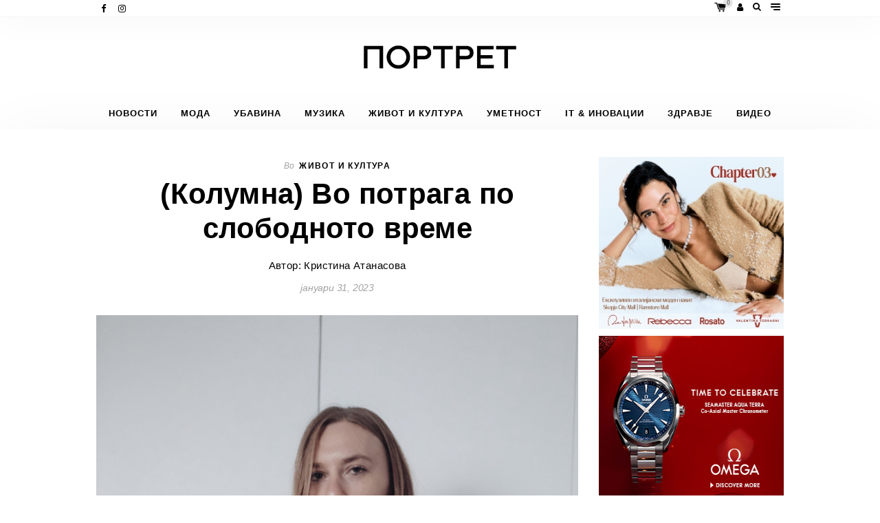

--- FILE ---
content_type: text/html; charset=UTF-8
request_url: https://portret.digital/kolumna-vo-potraga-po-slobodnoto-vreme/
body_size: 32965
content:
<!DOCTYPE html>
<html lang="mk-MK">
<head><meta charset="UTF-8"><script>if(navigator.userAgent.match(/MSIE|Internet Explorer/i)||navigator.userAgent.match(/Trident\/7\..*?rv:11/i)){var href=document.location.href;if(!href.match(/[?&]nowprocket/)){if(href.indexOf("?")==-1){if(href.indexOf("#")==-1){document.location.href=href+"?nowprocket=1"}else{document.location.href=href.replace("#","?nowprocket=1#")}}else{if(href.indexOf("#")==-1){document.location.href=href+"&nowprocket=1"}else{document.location.href=href.replace("#","&nowprocket=1#")}}}}</script><script>class RocketLazyLoadScripts{constructor(){this.v="1.2.3",this.triggerEvents=["keydown","mousedown","mousemove","touchmove","touchstart","touchend","wheel"],this.userEventHandler=this._triggerListener.bind(this),this.touchStartHandler=this._onTouchStart.bind(this),this.touchMoveHandler=this._onTouchMove.bind(this),this.touchEndHandler=this._onTouchEnd.bind(this),this.clickHandler=this._onClick.bind(this),this.interceptedClicks=[],window.addEventListener("pageshow",t=>{this.persisted=t.persisted}),window.addEventListener("DOMContentLoaded",()=>{this._preconnect3rdParties()}),this.delayedScripts={normal:[],async:[],defer:[]},this.trash=[],this.allJQueries=[]}_addUserInteractionListener(t){if(document.hidden){t._triggerListener();return}this.triggerEvents.forEach(e=>window.addEventListener(e,t.userEventHandler,{passive:!0})),window.addEventListener("touchstart",t.touchStartHandler,{passive:!0}),window.addEventListener("mousedown",t.touchStartHandler),document.addEventListener("visibilitychange",t.userEventHandler)}_removeUserInteractionListener(){this.triggerEvents.forEach(t=>window.removeEventListener(t,this.userEventHandler,{passive:!0})),document.removeEventListener("visibilitychange",this.userEventHandler)}_onTouchStart(t){"HTML"!==t.target.tagName&&(window.addEventListener("touchend",this.touchEndHandler),window.addEventListener("mouseup",this.touchEndHandler),window.addEventListener("touchmove",this.touchMoveHandler,{passive:!0}),window.addEventListener("mousemove",this.touchMoveHandler),t.target.addEventListener("click",this.clickHandler),this._renameDOMAttribute(t.target,"onclick","rocket-onclick"),this._pendingClickStarted())}_onTouchMove(t){window.removeEventListener("touchend",this.touchEndHandler),window.removeEventListener("mouseup",this.touchEndHandler),window.removeEventListener("touchmove",this.touchMoveHandler,{passive:!0}),window.removeEventListener("mousemove",this.touchMoveHandler),t.target.removeEventListener("click",this.clickHandler),this._renameDOMAttribute(t.target,"rocket-onclick","onclick"),this._pendingClickFinished()}_onTouchEnd(t){window.removeEventListener("touchend",this.touchEndHandler),window.removeEventListener("mouseup",this.touchEndHandler),window.removeEventListener("touchmove",this.touchMoveHandler,{passive:!0}),window.removeEventListener("mousemove",this.touchMoveHandler)}_onClick(t){t.target.removeEventListener("click",this.clickHandler),this._renameDOMAttribute(t.target,"rocket-onclick","onclick"),this.interceptedClicks.push(t),t.preventDefault(),t.stopPropagation(),t.stopImmediatePropagation(),this._pendingClickFinished()}_replayClicks(){window.removeEventListener("touchstart",this.touchStartHandler,{passive:!0}),window.removeEventListener("mousedown",this.touchStartHandler),this.interceptedClicks.forEach(t=>{t.target.dispatchEvent(new MouseEvent("click",{view:t.view,bubbles:!0,cancelable:!0}))})}_waitForPendingClicks(){return new Promise(t=>{this._isClickPending?this._pendingClickFinished=t:t()})}_pendingClickStarted(){this._isClickPending=!0}_pendingClickFinished(){this._isClickPending=!1}_renameDOMAttribute(t,e,r){t.hasAttribute&&t.hasAttribute(e)&&(event.target.setAttribute(r,event.target.getAttribute(e)),event.target.removeAttribute(e))}_triggerListener(){this._removeUserInteractionListener(this),"loading"===document.readyState?document.addEventListener("DOMContentLoaded",this._loadEverythingNow.bind(this)):this._loadEverythingNow()}_preconnect3rdParties(){let t=[];document.querySelectorAll("script[type=rocketlazyloadscript]").forEach(e=>{if(e.hasAttribute("src")){let r=new URL(e.src).origin;r!==location.origin&&t.push({src:r,crossOrigin:e.crossOrigin||"module"===e.getAttribute("data-rocket-type")})}}),t=[...new Map(t.map(t=>[JSON.stringify(t),t])).values()],this._batchInjectResourceHints(t,"preconnect")}async _loadEverythingNow(){this.lastBreath=Date.now(),this._delayEventListeners(this),this._delayJQueryReady(this),this._handleDocumentWrite(),this._registerAllDelayedScripts(),this._preloadAllScripts(),await this._loadScriptsFromList(this.delayedScripts.normal),await this._loadScriptsFromList(this.delayedScripts.defer),await this._loadScriptsFromList(this.delayedScripts.async);try{await this._triggerDOMContentLoaded(),await this._triggerWindowLoad()}catch(t){console.error(t)}window.dispatchEvent(new Event("rocket-allScriptsLoaded")),this._waitForPendingClicks().then(()=>{this._replayClicks()}),this._emptyTrash()}_registerAllDelayedScripts(){document.querySelectorAll("script[type=rocketlazyloadscript]").forEach(t=>{t.hasAttribute("data-rocket-src")?t.hasAttribute("async")&&!1!==t.async?this.delayedScripts.async.push(t):t.hasAttribute("defer")&&!1!==t.defer||"module"===t.getAttribute("data-rocket-type")?this.delayedScripts.defer.push(t):this.delayedScripts.normal.push(t):this.delayedScripts.normal.push(t)})}async _transformScript(t){return new Promise((await this._littleBreath(),navigator.userAgent.indexOf("Firefox/")>0||""===navigator.vendor)?e=>{let r=document.createElement("script");[...t.attributes].forEach(t=>{let e=t.nodeName;"type"!==e&&("data-rocket-type"===e&&(e="type"),"data-rocket-src"===e&&(e="src"),r.setAttribute(e,t.nodeValue))}),t.text&&(r.text=t.text),r.hasAttribute("src")?(r.addEventListener("load",e),r.addEventListener("error",e)):(r.text=t.text,e());try{t.parentNode.replaceChild(r,t)}catch(i){e()}}:async e=>{function r(){t.setAttribute("data-rocket-status","failed"),e()}try{let i=t.getAttribute("data-rocket-type"),n=t.getAttribute("data-rocket-src");t.text,i?(t.type=i,t.removeAttribute("data-rocket-type")):t.removeAttribute("type"),t.addEventListener("load",function r(){t.setAttribute("data-rocket-status","executed"),e()}),t.addEventListener("error",r),n?(t.removeAttribute("data-rocket-src"),t.src=n):t.src="data:text/javascript;base64,"+window.btoa(unescape(encodeURIComponent(t.text)))}catch(s){r()}})}async _loadScriptsFromList(t){let e=t.shift();return e&&e.isConnected?(await this._transformScript(e),this._loadScriptsFromList(t)):Promise.resolve()}_preloadAllScripts(){this._batchInjectResourceHints([...this.delayedScripts.normal,...this.delayedScripts.defer,...this.delayedScripts.async],"preload")}_batchInjectResourceHints(t,e){var r=document.createDocumentFragment();t.forEach(t=>{let i=t.getAttribute&&t.getAttribute("data-rocket-src")||t.src;if(i){let n=document.createElement("link");n.href=i,n.rel=e,"preconnect"!==e&&(n.as="script"),t.getAttribute&&"module"===t.getAttribute("data-rocket-type")&&(n.crossOrigin=!0),t.crossOrigin&&(n.crossOrigin=t.crossOrigin),t.integrity&&(n.integrity=t.integrity),r.appendChild(n),this.trash.push(n)}}),document.head.appendChild(r)}_delayEventListeners(t){let e={};function r(t,r){!function t(r){!e[r]&&(e[r]={originalFunctions:{add:r.addEventListener,remove:r.removeEventListener},eventsToRewrite:[]},r.addEventListener=function(){arguments[0]=i(arguments[0]),e[r].originalFunctions.add.apply(r,arguments)},r.removeEventListener=function(){arguments[0]=i(arguments[0]),e[r].originalFunctions.remove.apply(r,arguments)});function i(t){return e[r].eventsToRewrite.indexOf(t)>=0?"rocket-"+t:t}}(t),e[t].eventsToRewrite.push(r)}function i(t,e){let r=t[e];Object.defineProperty(t,e,{get:()=>r||function(){},set(i){t["rocket"+e]=r=i}})}r(document,"DOMContentLoaded"),r(window,"DOMContentLoaded"),r(window,"load"),r(window,"pageshow"),r(document,"readystatechange"),i(document,"onreadystatechange"),i(window,"onload"),i(window,"onpageshow")}_delayJQueryReady(t){let e;function r(r){if(r&&r.fn&&!t.allJQueries.includes(r)){r.fn.ready=r.fn.init.prototype.ready=function(e){return t.domReadyFired?e.bind(document)(r):document.addEventListener("rocket-DOMContentLoaded",()=>e.bind(document)(r)),r([])};let i=r.fn.on;r.fn.on=r.fn.init.prototype.on=function(){if(this[0]===window){function t(t){return t.split(" ").map(t=>"load"===t||0===t.indexOf("load.")?"rocket-jquery-load":t).join(" ")}"string"==typeof arguments[0]||arguments[0]instanceof String?arguments[0]=t(arguments[0]):"object"==typeof arguments[0]&&Object.keys(arguments[0]).forEach(e=>{let r=arguments[0][e];delete arguments[0][e],arguments[0][t(e)]=r})}return i.apply(this,arguments),this},t.allJQueries.push(r)}e=r}r(window.jQuery),Object.defineProperty(window,"jQuery",{get:()=>e,set(t){r(t)}})}async _triggerDOMContentLoaded(){this.domReadyFired=!0,await this._littleBreath(),document.dispatchEvent(new Event("rocket-DOMContentLoaded")),await this._littleBreath(),window.dispatchEvent(new Event("rocket-DOMContentLoaded")),await this._littleBreath(),document.dispatchEvent(new Event("rocket-readystatechange")),await this._littleBreath(),document.rocketonreadystatechange&&document.rocketonreadystatechange()}async _triggerWindowLoad(){await this._littleBreath(),window.dispatchEvent(new Event("rocket-load")),await this._littleBreath(),window.rocketonload&&window.rocketonload(),await this._littleBreath(),this.allJQueries.forEach(t=>t(window).trigger("rocket-jquery-load")),await this._littleBreath();let t=new Event("rocket-pageshow");t.persisted=this.persisted,window.dispatchEvent(t),await this._littleBreath(),window.rocketonpageshow&&window.rocketonpageshow({persisted:this.persisted})}_handleDocumentWrite(){let t=new Map;document.write=document.writeln=function(e){let r=document.currentScript;r||console.error("WPRocket unable to document.write this: "+e);let i=document.createRange(),n=r.parentElement,s=t.get(r);void 0===s&&(s=r.nextSibling,t.set(r,s));let a=document.createDocumentFragment();i.setStart(a,0),a.appendChild(i.createContextualFragment(e)),n.insertBefore(a,s)}}async _littleBreath(){Date.now()-this.lastBreath>45&&(await this._requestAnimFrame(),this.lastBreath=Date.now())}async _requestAnimFrame(){return document.hidden?new Promise(t=>setTimeout(t)):new Promise(t=>requestAnimationFrame(t))}_emptyTrash(){this.trash.forEach(t=>t.remove())}static run(){let t=new RocketLazyLoadScripts;t._addUserInteractionListener(t)}}RocketLazyLoadScripts.run();</script>
	
	<meta http-equiv="X-UA-Compatible" content="IE=edge">
	<meta name="viewport" content="width=device-width, initial-scale=1">
	<link rel="profile" href="http://gmpg.org/xfn/11">
	<link rel="pingback" href="https://portret.digital/xmlrpc.php">
	<style id="kirki-css-vars">:root{}</style><meta name='robots' content='index, follow, max-image-preview:large, max-snippet:-1, max-video-preview:-1' />

	<!-- This site is optimized with the Yoast SEO plugin v20.7 - https://yoast.com/wordpress/plugins/seo/ -->
	<title>(Колумна) Во потрага по слободното време - Portret digital</title><style id="rocket-critical-css">ul{box-sizing:border-box}:root{--wp--preset--font-size--normal:16px;--wp--preset--font-size--huge:42px}figure{margin:0 0 1em}@-webkit-keyframes spin{0%{transform:rotate(0deg)}to{transform:rotate(1turn)}}@keyframes spin{0%{transform:rotate(0deg)}to{transform:rotate(1turn)}}@keyframes spin{from{transform:rotate(0deg)}to{transform:rotate(360deg)}}:root{--woocommerce:#a46497;--wc-green:#7ad03a;--wc-red:#a00;--wc-orange:#ffba00;--wc-blue:#2ea2cc;--wc-primary:#a46497;--wc-primary-text:white;--wc-secondary:#ebe9eb;--wc-secondary-text:#515151;--wc-highlight:#77a464;--wc-highligh-text:white;--wc-content-bg:#fff;--wc-subtext:#767676}:root{--woocommerce:#a46497;--wc-green:#7ad03a;--wc-red:#a00;--wc-orange:#ffba00;--wc-blue:#2ea2cc;--wc-primary:#a46497;--wc-primary-text:white;--wc-secondary:#ebe9eb;--wc-secondary-text:#515151;--wc-highlight:#77a464;--wc-highligh-text:white;--wc-content-bg:#fff;--wc-subtext:#767676}@keyframes spin{100%{transform:rotate(360deg)}}.swiper-wrapper{position:relative;width:100%;height:100%;z-index:1;display:-webkit-box;display:-moz-box;display:-ms-flexbox;display:-webkit-flex;display:flex;-webkit-box-sizing:content-box;-moz-box-sizing:content-box;box-sizing:content-box}.swiper-wrapper{-webkit-transform:translate3d(0,0,0);-moz-transform:translate3d(0,0,0);-o-transform:translate(0,0);-ms-transform:translate3d(0,0,0);transform:translate3d(0,0,0)}.swiper-slide{-webkit-flex-shrink:0;-ms-flex:0 0 auto;flex-shrink:0;width:100%;height:100%;position:relative}.swiper-pagination{position:absolute;text-align:center;-webkit-transform:translate3d(0,0,0);-ms-transform:translate3d(0,0,0);-o-transform:translate3d(0,0,0);transform:translate3d(0,0,0);z-index:10}.mfp-hide{display:none!important}button::-moz-focus-inner{padding:0;border:0}@font-face{font-display:swap;font-family:'vs-icons2';src:url(https://portret.digital/wp-content/themes/wundermag/dist/fonts/vs-icons/icomoon.eot);src:url(https://portret.digital/wp-content/themes/wundermag/dist/fonts/vs-icons/icomoon.eot) format('embedded-opentype'),url(https://portret.digital/wp-content/themes/wundermag/dist/fonts/vs-icons/icomoon.ttf) format('truetype'),url(https://portret.digital/wp-content/themes/wundermag/dist/fonts/vs-icons/icomoon.woff) format('woff'),url(https://portret.digital/wp-content/themes/wundermag/dist/fonts/vs-icons/icomoon.svg) format('svg');font-weight:normal;font-style:normal}[class^="vs2-"]{font-family:'vs-icons2'!important;speak:none;font-style:normal;font-weight:normal;font-variant:normal;text-transform:none;line-height:1;-webkit-font-smoothing:antialiased;-moz-osx-font-smoothing:grayscale}.vs2-shop-bag:before{content:"\e900"}@font-face{font-display:swap;font-family:'wundermag-heading-font';src:url(https://portret.digital/wp-content/themes/wundermag/dist/fonts/wonder/wonder300.ttf) format('truetype'),url(https://portret.digital/wp-content/themes/wundermag/dist/fonts/wonder/wonder300.woff) format('woff');font-weight:300;font-style:normal}@font-face{font-display:swap;font-family:'wundermag-heading-font';src:url(https://portret.digital/wp-content/themes/wundermag/dist/fonts/wonder/wonder400.ttf) format('truetype'),url(https://portret.digital/wp-content/themes/wundermag/dist/fonts/wonder/wonder400.woff) format('woff');font-weight:400;font-style:normal}@font-face{font-display:swap;font-family:'wundermag-heading-font';src:url(https://portret.digital/wp-content/themes/wundermag/dist/fonts/wonder/wonder500.ttf) format('truetype'),url(https://portret.digital/wp-content/themes/wundermag/dist/fonts/wonder/wonder500.woff) format('woff');font-weight:500;font-style:normal}@font-face{font-display:swap;font-family:'wundermag-heading-font';src:url(https://portret.digital/wp-content/themes/wundermag/dist/fonts/wonder/wonder700.ttf) format('truetype'),url(https://portret.digital/wp-content/themes/wundermag/dist/fonts/wonder/wonder700.woff) format('woff');font-weight:700;font-style:normal}@font-face{font-display:swap;font-family:'wundermag-heading-font';src:url(https://portret.digital/wp-content/themes/wundermag/dist/fonts/wonder/wonder900.woff) format('woff');font-weight:900;font-style:normal}@font-face{font-display:swap;font-family:'wundermag-body-font';src:url(https://portret.digital/wp-content/themes/wundermag/dist/fonts/source-serif-pro/regular.ttf) format('truetype'),url(https://portret.digital/wp-content/themes/wundermag/dist/fonts/source-serif-pro/regular.woff) format('woff');font-weight:400;font-style:normal}html{font-size:100%;-ms-text-size-adjust:100%;-webkit-text-size-adjust:100%;-webkit-font-smoothing:antialiased;-moz-osx-font-smoothing:grayscale}html,body,div,span,h1,h4,p,a,img,i,ul,li,form,article,aside,figure,.header,nav{margin:0;padding:0;border:0;font-size:100%;vertical-align:baseline}body{line-height:24px;font-size:15px;background-color:#fff;color:#696969;min-height:100%;-webkit-font-smoothing:antialiased;-moz-osx-font-smoothing:grayscale}*{-webkit-box-sizing:border-box;-moz-box-sizing:border-box;box-sizing:border-box}.container:before,.container:after,.row:before,.row:after{display:table;content:" "}.container:after,.row:after{clear:both}img[class*="attachment-"]{height:auto;max-width:100%}img.wp-post-image{max-width:100%;height:auto}.single img.wp-post-image{margin:0 auto}img{vertical-align:middle;border:0;-ms-interpolation-mode:bicubic}img{-ms-interpolation-mode:nearest-neighbor;outline:1px solid transparent}.widget img{width:100%;max-width:100%}ul{padding-left:40px;font-size:15px;line-height:34px;line-height:27px;font-weight:400;color:#696969;margin-bottom:16px;list-style-type:circle}.align-mid{display:-ms-flexbox;display:flex;-ms-flex-flow:row wrap;flex-flow:row wrap;-ms-flex-align:center;align-items:center;height:100%}a{outline:none;color:#000;text-decoration:none}.text-center{text-align:center}.text-left{text-align:left}.text-right{text-align:right}h1,h4{font-family:'wundermag-heading-font',sans-serif;font-weight:700;color:#000;margin-bottom:16px}h1{font-size:42px;letter-spacing:-2px;line-height:1.2}h4{font-size:19px;letter-spacing:-1px}p{font-size:15px;line-height:26px;font-weight:400;color:#696969;margin-bottom:20px}h4.upper{text-transform:uppercase;font-size:12.1px;letter-spacing:1.61px}h4.link a{border-bottom:solid 1px #e6e6e6;padding:5px 0px}h4.link a i{font-size:10px;vertical-align:1px;color:#fff}body,input,.in-cat{font-family:'wundermag-body-font',sans-serif}input:-webkit-autofill{font-family:'wundermag-body-font',sans-serif!important;-webkit-font-family:'wundermag-body-font',sans-serif!important}.main-navigation li a,.post-cat,.nav-search .searchform input,.wundermag-shop-bag i span,.side-menu-nav li{font-family:'wundermag-heading-font',sans-serif}.container{margin-right:auto;margin-left:auto}.content-area{float:left;padding-bottom:13px;padding-left:15px;padding-right:15px;margin-top:40px}.widget-area{float:right;padding-left:15px;padding-right:15px;margin-top:40px}.global-sidebar-right .content-area{float:left}.global-sidebar-right .widget-area{float:right}@media (min-width:1280px){.container{width:auto;max-width:1140px}.content-area{width:100%;max-width:73%}.widget-area{width:100%;max-width:26.1%}}@media (max-width:1280px){.container{width:auto;max-width:1030px}.content-area{width:100%;max-width:73%}.widget-area{width:100%;max-width:26.1%}}@media (max-width:1080px){.container{width:auto;max-width:980px}.content-area{width:100%;max-width:73%}.widget-area{width:100%;max-width:26.1%}}@media (max-width:992px){.container{width:auto;max-width:750px}.content-area{width:100%;max-width:100%}.widget-area{width:100%;max-width:100%}.widget-area>div{max-width:400px;max-width:329px;margin:0 auto;float:none}}@media (max-width:768px){.container{width:auto;max-width:700px}}.row{margin-right:-15px;margin-left:-15px}.col-md-2,.col-md-4,.col-md-6,.col-md-8,.col-md-12{float:left;padding:0 15px;white-space:normal}.col-md-12{width:100%}.col-md-8{width:66.66666666%}.col-md-6{width:50%}.col-md-4{width:33.33333333%}.col-md-2{width:16.6%}@media all and (max-width:992px){.col-md-4{width:100%}}.nav-bar{background-color:#fff;padding:0;border-bottom:1px solid rgba(236,238,239,0.52);box-shadow:0px 0px 50px 0px rgba(0,0,0,0.05)}.nav-bar .container{position:relative;text-align:center}nav{display:inline-block}.nav-social a{font-size:13px;padding:0 7px;line-height:55px}.header-title{margin:0 auto;text-align:center;padding:83px 0 25px 0;padding:62px 0 30px 0}.nav-primary .header-title img{max-width:100%}@media all and (max-width:992px){.header-title{padding:46px 0!important}.nav-primary .header-title img{padding:0 5px}}.header-title img{height:auto}nav{width:auto;display:block;max-width:1180px}@media (min-width:1280px){nav{width:auto;max-width:1180px}}@media (max-width:1280px){nav{width:auto;max-width:1030px}}@media (max-width:1080px){nav{width:auto;max-width:960px}}@media (max-width:992px){nav{width:100%;max-width:100%;padding:0;margin:0}}.main-navigation{height:100%;text-align:center}.nav-primary .menu-main-menu-container{margin:0}.main-navigation li{font-size:12.6px;-webkit-font-smoothing:subpixel-antialiased;-moz-osx-font-smoothing:grayscale;font-weight:400;line-height:1.4;letter-spacing:1px;text-transform:uppercase;padding:0 14px}.nav-menu{margin:0 auto;list-style:none;padding-left:0;text-align:center}.top-bar-right{line-height:52px}.top-bar-right a{font-size:13px;padding:5px}.top-bar-right a.open-popup-link{vertical-align:1px}@media all and (max-width:510px){.nav-social{display:none}.nav-primary .top-bar-right{width:100%}.top-bar-right a.open-popup-link{float:left}.top-bar-right a.wundermag-shop-bag{float:left;top:2px}.top-bar-right a.wundermag-shop-bag .wundermag-bag-count{top:14px;right:-4px}.top-bar-right a.open-side-menu{float:right}.top-bar-right a{padding:0 5px}}.menu-toggle{display:inline-block;z-index:99}.menu-toggle{width:14px;height:13px;background-color:transparent;border:none;outline:none;-webkit-transform:rotate(0deg);-moz-transform:rotate(0deg);-o-transform:rotate(0deg);transform:rotate(0deg)}.menu-toggle span{display:block;position:absolute;height:2px;width:100%;margin-top:2px;border-radius:5px;background:#000;opacity:1;-webkit-transform:rotate(0deg);-moz-transform:rotate(0deg);-o-transform:rotate(0deg);transform:rotate(0deg)}.menu-toggle span:nth-child(1){top:1px}.menu-toggle span:nth-child(2),.menu-toggle span:nth-child(3){top:5px}.menu-toggle span:nth-child(4){top:9px;right:0px;width:75%}@media (min-width:992px){.main-navigation ul.nav-menu{display:table;height:100%}.main-navigation ul{text-indent:0}.main-navigation li a,.main-navigation li{display:inline-block;vertical-align:middle}.main-navigation li a{font-weight:bold;border-bottom:0;color:#000;line-height:48px;padding:0 17px;white-space:nowrap}.main-navigation li{position:relative;padding:0}.nav-primary .main-navigation{margin:0 auto}.main-navigation li a{color:rgba(0,0,0,1)}}@media (max-width:992px){nav.main-navigation{display:none}.header-title{margin-top:0}.main-navigation{position:fixed;top:55px;height:55px;z-index:9999}.main-navigation ul{margin-top:0}.main-navigation li{margin:5px 0;text-align:left;width:auto;max-width:750px;margin:0 auto;padding:0 24px}.main-navigation a{color:#5e5e5e}}.nav-sticky{z-index:999}.nav-sticky{position:fixed;top:0;left:0;width:100%}.nav-sticky .header-title{padding:8px 0;margin:0;text-align:left;max-width:160px}.header .nav-sticky{opacity:0;visibility:hidden;-webkit-transform:translateY(-62px);-moz-transform:translateY(-62px);transform:translateY(-62px)}@media (max-width:992px){.nav-sticky{display:none}}#side-menu{position:fixed;top:0;height:100%;height:101vh;z-index:999999;padding:0px;width:340px;background:#fff;overflow:hidden;right:0;-webkit-transform:translate3d(340px,0,0);-moz-transform:translate3d(340px,0,0);transform:translate3d(340px,0,0)}@media all and (max-width:350px){#side-menu{width:100%}}.side-menu-container{position:relative;overflow-y:auto;overflow-x:hidden;-webkit-overflow-scrolling:touch;max-height:100%;padding:40px}.close-side-menu{position:absolute;top:21px;right:18px;padding:0 10px;font-size:23px;color:#000;z-index:9999}.side-menu-nav{margin-bottom:35px}.side-menu-nav ul{text-align:left}.side-menu-nav li{font-size:13px;text-transform:uppercase;font-weight:700}.side-menu-nav ul.nav-menu>li{border-bottom:1px solid #e8e8e8;padding:8px 0}.side-menu-nav ul.nav-menu>li>a{width:100%;display:block}.side-menu-nav .nav-menu{width:100%;height:auto;overflow-y:hidden;max-height:700px}.side-menu-nav .nav-menu>li:first-child{margin-top:6px}.side-menu-nav .nav-menu>li:last-child{margin-bottom:6px}.side-menu-nav .nav-menu>li:last-child a{border-bottom:none}.side-menu-nav .nav-menu li a:before{display:none}.side-menu-widgets{width:100%;max-width:100%;padding:0;margin:0}.side-overlay{position:fixed;left:0;top:0;width:100%;height:100%;overflow:hidden;background:rgba(15,16,16,0.7);z-index:999;opacity:0;visibility:hidden}.searchform{position:relative;padding:40px 0;text-align:center;display:-ms-flexbox;display:flex;-ms-flex-direction:column;flex-direction:column;-ms-flex-align:center;align-items:center;-ms-flex-pack:center;justify-content:center;max-width:743px;margin:0 auto}.searchform input{color:#fff;width:99%;padding:30px 33px;font-size:18px;line-height:1.4;border:1px solid rgba(0,0,0,0.10);border-radius:4px;color:#343434;max-width:800px;background-color:#fff}.searchform button{position:absolute;color:#111;margin-left:-53px;margin-top:27px;border:none;background-color:transparent;line-height:1}.searchform .search-submit-icon{font-size:18px;color:#343434}.searchform ::-webkit-input-placeholder{color:#343434}.searchform :-moz-placeholder{color:#343434}.searchform ::-moz-placeholder{color:#343434}.searchform :-ms-input-placeholder{color:#343434}.nav-search .searchform input{background-color:transparent}.search-submit-icon{border:none;background-color:transparent;line-height:1}.nav-search input{border:none;padding:5px}.searchform{padding:0}.nav-search .searchform input{color:#d5d5d5;padding:30px 33px;font-size:18px;border:1px solid rgba(255,255,255,0.30);border-radius:4px;font-weight:500}@media all and (max-width:992px){.nav-search>form{width:80%}}.nav-search .searchform button{position:absolute;outline:none;color:#fff;margin-top:0;right:30px;height:100%;top:0}.nav-search .searchform button i{font-size:18px;color:#d5d5d5}.nav-search .searchform button{-moz-osx-font-smoothing:grayscale;-webkit-font-smoothing:antialiased;-moz-font-smoothing:antialiased;font-smoothing:antialiased}input:-webkit-autofill{background-color:#FAFFBD!important;-webkit-box-shadow:0 0 0px 1000px rgba(255,255,255,0) inset;-webkit-text-fill-color:#ccc!important}.nav-search .searchform ::-webkit-input-placeholder{color:#d5d5d5}.nav-search .searchform :-moz-placeholder{color:#d5d5d5}.nav-search .searchform ::-moz-placeholder{color:#d5d5d5}.nav-search .searchform :-ms-input-placeholder{color:#eee}.nav-search>form{width:100%}.wundermag-shop-bag{position:relative;padding:5px 5px 5px 1px;vertical-align:-1px}.wundermag-shop-bag i span{display:block;min-width:14px;text-align:center;min-height:14px;position:absolute;line-height:14px;top:-2px;right:1px;font-size:9px;font-style:normal;font-weight:bold;background:rgba(164,164,164,0.27);color:rgba(17,17,17,0.51);border-radius:100px}.swiper-pagination.swiper-pag-outside{position:absolute;bottom:31px;text-align:center;width:100%}.post-header{position:relative;margin-bottom:25px}.post-cat{font-size:12.1px;font-weight:700;letter-spacing:1.4px;text-transform:uppercase;margin-bottom:0}.in-cat{font-style:italic;font-weight:normal;text-transform:none;letter-spacing:0;font-size:12px}.in-cat{font-size:12px!important}.post-header .post-title{margin-bottom:4px}.post-header-info{text-transform:none;letter-spacing:0;font-size:14px;font-style:italic;margin-bottom:0}.post-header-info>span{margin:0 5px}.post-header-info .ion-ios-clock{font-size:15px;vertical-align:-1px}.in-cat,.post-header-info{color:rgba(72,72,72,0.5)}.post-image{margin-bottom:30px}.page-load-status{display:none;padding:20px 0 20px 0;text-align:center}.single-post .page-load-status{margin-bottom:40px}.loading{margin:0 auto;width:37px;height:37px;border-radius:50%;border:solid 3px rgba(0,0,0,0.2);border-top-color:#000;-webkit-animation:spin 1s infinite linear;-moz-animation:spin 1s infinite linear;animation:spin 1s infinite linear}@-webkit-keyframes spin{100%{-webkit-transform:rotate(360deg)}}@-moz-keyframes spin{100%{transform:rotate(360deg)}}@keyframes spin{100%{transform:rotate(360deg)}}.widget-area .widget{position:relative;padding-bottom:40px;margin-bottom:40px;text-align:center;border-left:none;border-bottom:1px solid #eceeef}.widget-area .widget:last-child{border-bottom:none;margin-bottom:0;padding-bottom:40px}#side-menu .widget-area .widget:last-child{padding-bottom:20px}.widget-title,.widget-area .widget-title,.widget-area .widget img{margin-bottom:10px;line-height:1}.widget-title,.widget-area .widget-title{margin-top:0;margin-bottom:13px}.widget-title:after,.widget-area .widget-title:after{content:'';display:block;border-bottom:1px solid #e2e6e8;width:30px;margin:10px auto}.widget-area .widget p{margin-bottom:0}.widget ul{padding:0;margin:0;list-style:none}.widget-posts.widget-list-posts{padding:0;margin:0;list-style:none}.widget-posts.widget-list-posts .widget-post{margin-bottom:14px;margin-bottom:8px}.widget-posts.widget-list-posts .widget-post:last-child{margin-bottom:6px}.widget-posts.widget-list-posts .widget-post{display:flex;align-items:center}.widget-posts.widget-list-posts .widget-post-img{width:40%}.widget-area .widget-posts.widget-list-posts .widget-post img{margin-top:0;margin-left:0;margin-right:0;margin-bottom:0}.widget-posts.widget-list-posts .widget-post-info{padding-left:10px;width:60%;text-align:left}.widget-posts.widget-list-posts .widget-post-info h4{font-size:16px;margin-top:0;margin-bottom:0;letter-spacing:-.5px;line-height:18px}.widget-posts.widget-list-posts .widget-post-info p{font-size:13px;color:#848484;line-height:13px;margin-top:7px}.widget-posts.widget-slider-posts{position:relative;overflow:hidden;margin-bottom:25px;background:#444}.widget-posts.widget-slider-posts .widget-post-info{position:absolute;width:100%;text-align:center;display:flex;align-items:center;padding:0 30px;top:0;height:100%}.widget .widget-posts.widget-slider-posts .widget-post-img img{margin:0;width:100%;max-width:100%}.widget-posts.widget-slider-posts .widget-post-img:after{content:'';position:absolute;top:0;left:0;width:100%;height:100%;background:rgba(31,33,35,.35);backface-visibility:hidden}.widget-posts.widget-slider-posts .widget-post-info .post-cat{position:absolute;top:26px;left:50%;position:absolute;transform:translateX(-50%)}.widget-posts.widget-slider-posts .widget-post-info h4{font-size:23px;line-height:23px;width:100%;margin:0}.widget-posts.widget-slider-posts .widget-post-info h4.link{font-size:12.1px;left:50%;position:absolute;bottom:0;transform:translateX(-50%);margin-bottom:37px}.widget-posts.widget-slider-posts .widget-post-info a{color:#fff}.widget-posts.widget-slider-posts .widget-post-info .in-cat{color:rgba(255,255,255,0.59)}.widget-posts.widget-slider-posts .widget-post-info .link a{border-bottom:solid 2px rgba(255,255,255,0.4)}.widget.widget_archive{padding-bottom:0;border-bottom:none}.widget_archive ul{text-align:left}.widget_archive ul li{color:#999;font-size:13px;padding:13px 0;margin:0;line-height:24px;border-bottom:1px solid #e8e8e8}.widget_archive a{margin-right:5px}.thumb-scale{position:relative;overflow:hidden}.thumb-scale a img{-webkit-transform:scale(1);-moz-transform:scale(1);transform:scale(1);-webkit-backface-visibility:hidden;backface-visibility:hidden}.thumb-scale .thumb-scale-overlay{position:absolute;display:block;top:0;left:0;background:rgba(31,33,35,0.45);width:100%;height:100%;opacity:0}.thumb-scale .thumb-scale-meta{display:flex;align-items:center;height:100%;opacity:0}.thumb-scale .thumb-scale-meta>div{width:100%;text-align:center;color:#fff}.thumb-scale .thumb-scale-overlay,.thumb-scale .thumb-scale-meta,.thumb-scale a i,.thumb-scale a h4{color:#fff}.thumb-scale a h4.link{display:inline-block;margin:0;padding-left:4px;color:#fff;border-bottom:solid 2px rgba(255,255,255,0.4);line-height:22px}.single-post{box-shadow:0 0 80px 0 rgba(0,0,0,.04)}.single-post .post-image{text-align:center}.single-post .post-image figure{display:inline-block}.single-post .post-share-sticky a{display:block;position:relative;width:62px;height:62px;line-height:62px;font-size:15px;text-align:center;border-radius:0px;border:solid 1px #eceeef;color:#aeaeae}.single-post .post-share-sticky a:not(:nth-child(2)){margin-top:7px}.single-post .post-share-sticky span.in-cat{display:none}.single-post .post-share-sticky a.share-whatsapp{display:none}@media all and (max-width:992px){.single-post .post-share-sticky a{display:inline-block;width:32px;border:none;color:#111}.single-post .post-share-sticky span.in-cat{display:inline-block;font-size:14px;vertical-align:1px}}.single-post figure{position:relative}input{padding:16px 18px;margin:0;width:100%;max-width:100%;border:0px;font-weight:300;font-size:13px;line-height:15px;color:#444;width:100%;background-color:#f3f3f3;border-radius:2px;outline:none}::-webkit-input-placeholder{color:#888}::-moz-placeholder{color:#888}:-ms-input-placeholder{color:#888}:-moz-placeholder{color:#888}.full-post{margin-bottom:60px}.full-post .post-image img{max-width:100%}.full-post .post-header .post-title{margin:0 auto;margin-top:3px;margin-bottom:10px}.full-post .post-header-center{padding:0 60px;padding:0 80px;margin-bottom:26px}@media all and (max-width:800px){.full-post .post-header-center{padding:0 80px}}@media all and (max-width:640px){.full-post .post-header-center{padding:0 60px}}@media all and (max-width:590px){.full-post .post-header-center{padding:0 20px}}article{padding:0 15px}body,input,.in-cat{font-family:"Myriadpro",Sans-serif}input:-webkit-autofill{font-family:"Myriadpro",Sans-serif!important;-webkit-font-family:"Myriadpro",Sans-serif!important}.main-navigation li a,.post-cat,.nav-search .searchform input,.wundermag-shop-bag i span,.side-menu-nav li{font-family:"Myriadpro",Sans-serif!important}body,h1,h4,p,.main-navigation li a,.side-menu-nav ul.nav-menu>li>a,.main-navigation li{font-family:"Myriadpro",Sans-serif!important}input{font-family:"Myriadpro",Sans-serif!important}body{background:#fff}.post-content img{height:auto}.thumb-scale a h4.link{display:none}</style><link rel="preload" href="https://portret.digital/wp-content/cache/min/1/973a561b88c3bca4fb8113bacb4486f6.css" data-rocket-async="style" as="style" onload="this.onload=null;this.rel='stylesheet'" onerror="this.removeAttribute('data-rocket-async')"  media="all" data-minify="1" />
	<link rel="canonical" href="https://portret.digital/kolumna-vo-potraga-po-slobodnoto-vreme/" />
	<meta property="og:locale" content="mk_MK" />
	<meta property="og:type" content="article" />
	<meta property="og:title" content="(Колумна) Во потрага по слободното време - Portret digital" />
	<meta property="og:description" content="Прегорената генерација &nbsp;&nbsp;&nbsp;&nbsp;&nbsp;&nbsp;&nbsp;&nbsp;&nbsp;&nbsp;&nbsp; Мојата генерација порасна со култура на филмови и серии од деведесеттите и раните двеилјадити години кога не беше кул премногу да се работи или премногу да се трудиме. Колку и да беше претставен како тежок животот на главниот лик, сите награди во животот му/ѝ од доаѓаа од ведро небо заради неговата/нејзината харизма или скромност. Растевме со оваа &hellip;" />
	<meta property="og:url" content="https://portret.digital/kolumna-vo-potraga-po-slobodnoto-vreme/" />
	<meta property="og:site_name" content="Portret digital" />
	<meta property="article:published_time" content="2023-01-31T10:38:46+00:00" />
	<meta property="article:modified_time" content="2023-01-31T10:38:47+00:00" />
	<meta property="og:image" content="https://portret.digital/wp-content/uploads/2023/01/kris-scaled.jpg" />
	<meta property="og:image:width" content="1773" />
	<meta property="og:image:height" content="2560" />
	<meta property="og:image:type" content="image/jpeg" />
	<meta name="author" content="portret" />
	<meta name="twitter:card" content="summary_large_image" />
	<meta name="twitter:label1" content="Written by" />
	<meta name="twitter:data1" content="portret" />
	<meta name="twitter:label2" content="Est. reading time" />
	<meta name="twitter:data2" content="7 минути" />
	<script type="application/ld+json" class="yoast-schema-graph">{"@context":"https://schema.org","@graph":[{"@type":"WebPage","@id":"https://portret.digital/kolumna-vo-potraga-po-slobodnoto-vreme/","url":"https://portret.digital/kolumna-vo-potraga-po-slobodnoto-vreme/","name":"(Колумна) Во потрага по слободното време - Portret digital","isPartOf":{"@id":"https://portret.digital/#website"},"primaryImageOfPage":{"@id":"https://portret.digital/kolumna-vo-potraga-po-slobodnoto-vreme/#primaryimage"},"image":{"@id":"https://portret.digital/kolumna-vo-potraga-po-slobodnoto-vreme/#primaryimage"},"thumbnailUrl":"https://portret.digital/wp-content/uploads/2023/01/kris-scaled.jpg","datePublished":"2023-01-31T10:38:46+00:00","dateModified":"2023-01-31T10:38:47+00:00","author":{"@id":"https://portret.digital/#/schema/person/377db96556f012cbc2df5c3b76c91837"},"breadcrumb":{"@id":"https://portret.digital/kolumna-vo-potraga-po-slobodnoto-vreme/#breadcrumb"},"inLanguage":"mk-MK","potentialAction":[{"@type":"ReadAction","target":["https://portret.digital/kolumna-vo-potraga-po-slobodnoto-vreme/"]}]},{"@type":"ImageObject","inLanguage":"mk-MK","@id":"https://portret.digital/kolumna-vo-potraga-po-slobodnoto-vreme/#primaryimage","url":"https://portret.digital/wp-content/uploads/2023/01/kris-scaled.jpg","contentUrl":"https://portret.digital/wp-content/uploads/2023/01/kris-scaled.jpg","width":1773,"height":2560},{"@type":"BreadcrumbList","@id":"https://portret.digital/kolumna-vo-potraga-po-slobodnoto-vreme/#breadcrumb","itemListElement":[{"@type":"ListItem","position":1,"name":"Home","item":"https://portret.digital/"},{"@type":"ListItem","position":2,"name":"(Колумна) Во потрага по слободното време"}]},{"@type":"WebSite","@id":"https://portret.digital/#website","url":"https://portret.digital/","name":"Portret digital","description":"Илјадници приказни во еден Портрет","potentialAction":[{"@type":"SearchAction","target":{"@type":"EntryPoint","urlTemplate":"https://portret.digital/?s={search_term_string}"},"query-input":"required name=search_term_string"}],"inLanguage":"mk-MK"},{"@type":"Person","@id":"https://portret.digital/#/schema/person/377db96556f012cbc2df5c3b76c91837","name":"portret","image":{"@type":"ImageObject","inLanguage":"mk-MK","@id":"https://portret.digital/#/schema/person/image/","url":"https://secure.gravatar.com/avatar/9114f70018079d965574bf29be636bd0?s=96&d=mm&r=g","contentUrl":"https://secure.gravatar.com/avatar/9114f70018079d965574bf29be636bd0?s=96&d=mm&r=g","caption":"portret"},"url":"https://portret.digital/author/portret/"}]}</script>
	<!-- / Yoast SEO plugin. -->



<link rel="alternate" type="application/rss+xml" title="Portret digital &raquo; Фид" href="https://portret.digital/feed/" />
<link rel="alternate" type="application/rss+xml" title="Portret digital &raquo; фидови за коментари" href="https://portret.digital/comments/feed/" />
<link rel="alternate" type="application/rss+xml" title="Portret digital &raquo; (Колумна) Во потрага по слободното време фидови за коментари" href="https://portret.digital/kolumna-vo-potraga-po-slobodnoto-vreme/feed/" />
<!-- portret.digital is managing ads with Advanced Ads 1.42.2 – https://wpadvancedads.com/ --><!--noptimize--><script id="portr-ready">
			window.advanced_ads_ready=function(e,a){a=a||"complete";var d=function(e){return"interactive"===a?"loading"!==e:"complete"===e};d(document.readyState)?e():document.addEventListener("readystatechange",(function(a){d(a.target.readyState)&&e()}),{once:"interactive"===a})},window.advanced_ads_ready_queue=window.advanced_ads_ready_queue||[];		</script>
		<!--/noptimize--><style type="text/css">
img.wp-smiley,
img.emoji {
	display: inline !important;
	border: none !important;
	box-shadow: none !important;
	height: 1em !important;
	width: 1em !important;
	margin: 0 0.07em !important;
	vertical-align: -0.1em !important;
	background: none !important;
	padding: 0 !important;
}
</style>
	



<style id='global-styles-inline-css' type='text/css'>
body{--wp--preset--color--black: #000000;--wp--preset--color--cyan-bluish-gray: #abb8c3;--wp--preset--color--white: #ffffff;--wp--preset--color--pale-pink: #f78da7;--wp--preset--color--vivid-red: #cf2e2e;--wp--preset--color--luminous-vivid-orange: #ff6900;--wp--preset--color--luminous-vivid-amber: #fcb900;--wp--preset--color--light-green-cyan: #7bdcb5;--wp--preset--color--vivid-green-cyan: #00d084;--wp--preset--color--pale-cyan-blue: #8ed1fc;--wp--preset--color--vivid-cyan-blue: #0693e3;--wp--preset--color--vivid-purple: #9b51e0;--wp--preset--gradient--vivid-cyan-blue-to-vivid-purple: linear-gradient(135deg,rgba(6,147,227,1) 0%,rgb(155,81,224) 100%);--wp--preset--gradient--light-green-cyan-to-vivid-green-cyan: linear-gradient(135deg,rgb(122,220,180) 0%,rgb(0,208,130) 100%);--wp--preset--gradient--luminous-vivid-amber-to-luminous-vivid-orange: linear-gradient(135deg,rgba(252,185,0,1) 0%,rgba(255,105,0,1) 100%);--wp--preset--gradient--luminous-vivid-orange-to-vivid-red: linear-gradient(135deg,rgba(255,105,0,1) 0%,rgb(207,46,46) 100%);--wp--preset--gradient--very-light-gray-to-cyan-bluish-gray: linear-gradient(135deg,rgb(238,238,238) 0%,rgb(169,184,195) 100%);--wp--preset--gradient--cool-to-warm-spectrum: linear-gradient(135deg,rgb(74,234,220) 0%,rgb(151,120,209) 20%,rgb(207,42,186) 40%,rgb(238,44,130) 60%,rgb(251,105,98) 80%,rgb(254,248,76) 100%);--wp--preset--gradient--blush-light-purple: linear-gradient(135deg,rgb(255,206,236) 0%,rgb(152,150,240) 100%);--wp--preset--gradient--blush-bordeaux: linear-gradient(135deg,rgb(254,205,165) 0%,rgb(254,45,45) 50%,rgb(107,0,62) 100%);--wp--preset--gradient--luminous-dusk: linear-gradient(135deg,rgb(255,203,112) 0%,rgb(199,81,192) 50%,rgb(65,88,208) 100%);--wp--preset--gradient--pale-ocean: linear-gradient(135deg,rgb(255,245,203) 0%,rgb(182,227,212) 50%,rgb(51,167,181) 100%);--wp--preset--gradient--electric-grass: linear-gradient(135deg,rgb(202,248,128) 0%,rgb(113,206,126) 100%);--wp--preset--gradient--midnight: linear-gradient(135deg,rgb(2,3,129) 0%,rgb(40,116,252) 100%);--wp--preset--duotone--dark-grayscale: url('#wp-duotone-dark-grayscale');--wp--preset--duotone--grayscale: url('#wp-duotone-grayscale');--wp--preset--duotone--purple-yellow: url('#wp-duotone-purple-yellow');--wp--preset--duotone--blue-red: url('#wp-duotone-blue-red');--wp--preset--duotone--midnight: url('#wp-duotone-midnight');--wp--preset--duotone--magenta-yellow: url('#wp-duotone-magenta-yellow');--wp--preset--duotone--purple-green: url('#wp-duotone-purple-green');--wp--preset--duotone--blue-orange: url('#wp-duotone-blue-orange');--wp--preset--font-size--small: 13px;--wp--preset--font-size--medium: 20px;--wp--preset--font-size--large: 36px;--wp--preset--font-size--x-large: 42px;--wp--preset--spacing--20: 0.44rem;--wp--preset--spacing--30: 0.67rem;--wp--preset--spacing--40: 1rem;--wp--preset--spacing--50: 1.5rem;--wp--preset--spacing--60: 2.25rem;--wp--preset--spacing--70: 3.38rem;--wp--preset--spacing--80: 5.06rem;--wp--preset--shadow--natural: 6px 6px 9px rgba(0, 0, 0, 0.2);--wp--preset--shadow--deep: 12px 12px 50px rgba(0, 0, 0, 0.4);--wp--preset--shadow--sharp: 6px 6px 0px rgba(0, 0, 0, 0.2);--wp--preset--shadow--outlined: 6px 6px 0px -3px rgba(255, 255, 255, 1), 6px 6px rgba(0, 0, 0, 1);--wp--preset--shadow--crisp: 6px 6px 0px rgba(0, 0, 0, 1);}:where(.is-layout-flex){gap: 0.5em;}body .is-layout-flow > .alignleft{float: left;margin-inline-start: 0;margin-inline-end: 2em;}body .is-layout-flow > .alignright{float: right;margin-inline-start: 2em;margin-inline-end: 0;}body .is-layout-flow > .aligncenter{margin-left: auto !important;margin-right: auto !important;}body .is-layout-constrained > .alignleft{float: left;margin-inline-start: 0;margin-inline-end: 2em;}body .is-layout-constrained > .alignright{float: right;margin-inline-start: 2em;margin-inline-end: 0;}body .is-layout-constrained > .aligncenter{margin-left: auto !important;margin-right: auto !important;}body .is-layout-constrained > :where(:not(.alignleft):not(.alignright):not(.alignfull)){max-width: var(--wp--style--global--content-size);margin-left: auto !important;margin-right: auto !important;}body .is-layout-constrained > .alignwide{max-width: var(--wp--style--global--wide-size);}body .is-layout-flex{display: flex;}body .is-layout-flex{flex-wrap: wrap;align-items: center;}body .is-layout-flex > *{margin: 0;}:where(.wp-block-columns.is-layout-flex){gap: 2em;}.has-black-color{color: var(--wp--preset--color--black) !important;}.has-cyan-bluish-gray-color{color: var(--wp--preset--color--cyan-bluish-gray) !important;}.has-white-color{color: var(--wp--preset--color--white) !important;}.has-pale-pink-color{color: var(--wp--preset--color--pale-pink) !important;}.has-vivid-red-color{color: var(--wp--preset--color--vivid-red) !important;}.has-luminous-vivid-orange-color{color: var(--wp--preset--color--luminous-vivid-orange) !important;}.has-luminous-vivid-amber-color{color: var(--wp--preset--color--luminous-vivid-amber) !important;}.has-light-green-cyan-color{color: var(--wp--preset--color--light-green-cyan) !important;}.has-vivid-green-cyan-color{color: var(--wp--preset--color--vivid-green-cyan) !important;}.has-pale-cyan-blue-color{color: var(--wp--preset--color--pale-cyan-blue) !important;}.has-vivid-cyan-blue-color{color: var(--wp--preset--color--vivid-cyan-blue) !important;}.has-vivid-purple-color{color: var(--wp--preset--color--vivid-purple) !important;}.has-black-background-color{background-color: var(--wp--preset--color--black) !important;}.has-cyan-bluish-gray-background-color{background-color: var(--wp--preset--color--cyan-bluish-gray) !important;}.has-white-background-color{background-color: var(--wp--preset--color--white) !important;}.has-pale-pink-background-color{background-color: var(--wp--preset--color--pale-pink) !important;}.has-vivid-red-background-color{background-color: var(--wp--preset--color--vivid-red) !important;}.has-luminous-vivid-orange-background-color{background-color: var(--wp--preset--color--luminous-vivid-orange) !important;}.has-luminous-vivid-amber-background-color{background-color: var(--wp--preset--color--luminous-vivid-amber) !important;}.has-light-green-cyan-background-color{background-color: var(--wp--preset--color--light-green-cyan) !important;}.has-vivid-green-cyan-background-color{background-color: var(--wp--preset--color--vivid-green-cyan) !important;}.has-pale-cyan-blue-background-color{background-color: var(--wp--preset--color--pale-cyan-blue) !important;}.has-vivid-cyan-blue-background-color{background-color: var(--wp--preset--color--vivid-cyan-blue) !important;}.has-vivid-purple-background-color{background-color: var(--wp--preset--color--vivid-purple) !important;}.has-black-border-color{border-color: var(--wp--preset--color--black) !important;}.has-cyan-bluish-gray-border-color{border-color: var(--wp--preset--color--cyan-bluish-gray) !important;}.has-white-border-color{border-color: var(--wp--preset--color--white) !important;}.has-pale-pink-border-color{border-color: var(--wp--preset--color--pale-pink) !important;}.has-vivid-red-border-color{border-color: var(--wp--preset--color--vivid-red) !important;}.has-luminous-vivid-orange-border-color{border-color: var(--wp--preset--color--luminous-vivid-orange) !important;}.has-luminous-vivid-amber-border-color{border-color: var(--wp--preset--color--luminous-vivid-amber) !important;}.has-light-green-cyan-border-color{border-color: var(--wp--preset--color--light-green-cyan) !important;}.has-vivid-green-cyan-border-color{border-color: var(--wp--preset--color--vivid-green-cyan) !important;}.has-pale-cyan-blue-border-color{border-color: var(--wp--preset--color--pale-cyan-blue) !important;}.has-vivid-cyan-blue-border-color{border-color: var(--wp--preset--color--vivid-cyan-blue) !important;}.has-vivid-purple-border-color{border-color: var(--wp--preset--color--vivid-purple) !important;}.has-vivid-cyan-blue-to-vivid-purple-gradient-background{background: var(--wp--preset--gradient--vivid-cyan-blue-to-vivid-purple) !important;}.has-light-green-cyan-to-vivid-green-cyan-gradient-background{background: var(--wp--preset--gradient--light-green-cyan-to-vivid-green-cyan) !important;}.has-luminous-vivid-amber-to-luminous-vivid-orange-gradient-background{background: var(--wp--preset--gradient--luminous-vivid-amber-to-luminous-vivid-orange) !important;}.has-luminous-vivid-orange-to-vivid-red-gradient-background{background: var(--wp--preset--gradient--luminous-vivid-orange-to-vivid-red) !important;}.has-very-light-gray-to-cyan-bluish-gray-gradient-background{background: var(--wp--preset--gradient--very-light-gray-to-cyan-bluish-gray) !important;}.has-cool-to-warm-spectrum-gradient-background{background: var(--wp--preset--gradient--cool-to-warm-spectrum) !important;}.has-blush-light-purple-gradient-background{background: var(--wp--preset--gradient--blush-light-purple) !important;}.has-blush-bordeaux-gradient-background{background: var(--wp--preset--gradient--blush-bordeaux) !important;}.has-luminous-dusk-gradient-background{background: var(--wp--preset--gradient--luminous-dusk) !important;}.has-pale-ocean-gradient-background{background: var(--wp--preset--gradient--pale-ocean) !important;}.has-electric-grass-gradient-background{background: var(--wp--preset--gradient--electric-grass) !important;}.has-midnight-gradient-background{background: var(--wp--preset--gradient--midnight) !important;}.has-small-font-size{font-size: var(--wp--preset--font-size--small) !important;}.has-medium-font-size{font-size: var(--wp--preset--font-size--medium) !important;}.has-large-font-size{font-size: var(--wp--preset--font-size--large) !important;}.has-x-large-font-size{font-size: var(--wp--preset--font-size--x-large) !important;}
.wp-block-navigation a:where(:not(.wp-element-button)){color: inherit;}
:where(.wp-block-columns.is-layout-flex){gap: 2em;}
.wp-block-pullquote{font-size: 1.5em;line-height: 1.6;}
</style>


<link rel='preload'  href='https://portret.digital/wp-content/plugins/woocommerce/assets/css/woocommerce-smallscreen.css?ver=7.7.0' data-rocket-async="style" as="style" onload="this.onload=null;this.rel='stylesheet'" onerror="this.removeAttribute('data-rocket-async')"  type='text/css' media='only screen and (max-width: 768px)' />

<style id='woocommerce-inline-inline-css' type='text/css'>
.woocommerce form .form-row .required { visibility: visible; }
</style>








<link rel='preload'  href='https://portret.digital/wp-content/themes/wundermag/inc/plugins/kirki/assets/css/kirki-styles.css?ver=3.0.34.1' data-rocket-async="style" as="style" onload="this.onload=null;this.rel='stylesheet'" onerror="this.removeAttribute('data-rocket-async')"  type='text/css' media='all' />
<style id='kirki-styles-theme_mod-inline-css' type='text/css'>
.nav-primary .header-title img{width:372px;}.nav-primary .header-title h1{font-size:52px;}.nav-primary .header-title{padding-top:62px;padding-bottom:30px;}.header-title h5{margin-top:5px;}.post-share-sticky .comments-scroll{display:none !important;}body{font-family:wundermag-body-font;font-size:15px;font-weight:400;line-height:24px;background-color:#fff;}.main-navigation li, .main-navigation li a, .main-navigation .current-menu-item > a, .main-navigation .current-menu-ancestor > a, .main-navigation .current_page_item > a, .main-navigation .current_page_ancestor > a{font-family:wundermag-heading-font;font-size:12.6px;font-weight:700;line-height:46px;}.main-navigation li ul li a{font-family:wundermag-heading-font;font-size:11.6px;font-weight:700;line-height:24px;}.side-menu-nav li, .widget_nav_menu li{font-family:wundermag-heading-font;font-size:13px;font-weight:700;line-height:24px;}.side-menu-nav li .sub-menu li, .widget_nav_menu li .sub-menu li{font-family:wundermag-heading-font;font-size:12.1px;font-weight:700;line-height:27px;}.page-header-fullwidth h1,.page-large-header h1,.page-standard-header h1{font-family:wundermag-heading-font;font-size:58px;font-weight:700;letter-spacing:-2px;line-height:1.2;}h1{font-family:wundermag-heading-font;font-size:42px;font-weight:700;letter-spacing:-2px;line-height:1.2;}h2{font-family:wundermag-heading-font;font-size:36px;font-weight:700;letter-spacing:-1.4px;line-height:1.2;}h3{font-family:wundermag-heading-font;font-size:26px;font-weight:700;letter-spacing:-1px;line-height:1.2;}h4{font-family:wundermag-heading-font;font-size:19px;font-weight:700;letter-spacing:-1px;line-height:1.2;}h5{font-family:wundermag-heading-font;font-size:14px;font-weight:700;line-height:1.2;}h6{font-family:wundermag-heading-font;font-size:13px;font-weight:700;line-height:1.2;}.btn, .wpcf7-submit, .post-password-form input[type="submit"],.woocommerce button.button, .woocommerce button.button.alt,.woocommerce button,.woocommerce .button{font-family:wundermag-heading-font;font-size:11px;font-weight:700;letter-spacing:2px;line-height:14px;text-transform:uppercase;}.post-read-more a{font-family:wundermag-heading-font;font-size:12.1px;font-weight:700;letter-spacing:1.6px;line-height:16px;text-transform:uppercase;}.pagination-num .nav-links > a.next, .pagination-num .nav-links > a.prev{font-family:wundermag-heading-font;font-size:13.1px;font-weight:700;letter-spacing:1.4px;line-height:16px;text-transform:uppercase;}.pagination-num .nav-links > span, .pagination-num .nav-links > a{font-family:wundermag-heading-font;font-size:14px;font-weight:700;letter-spacing:0px;line-height:16px;}.list-post .post-header .post-title{font-size:32px;letter-spacing:-1.6px;}.grid-post .post-header .post-title{font-size:30px;letter-spacing:-1.5px;}p{font-family:wundermag-body-font;font-size:15px;line-height:26px;}.by-author, .post-date, .post-header-info, .post-header-info a, .in-cat{font-family:wundermag-body-font;font-size:14px;font-weight:400;font-style:italic;letter-spacing:-.2px;line-height:26px;}blockquote p{font-family:wundermag-heading-font;font-size:28px;font-weight:700;letter-spacing:-1px;line-height:34px;}.post-tags a{font-family:wundermag-heading-font;font-size:10.1px;font-weight:700;letter-spacing:1px;line-height:1;text-transform:uppercase;}.h4-up, .list-categories a, .list-categories li a, .tagcloud a, .post-tags a, table th, .post-password-form label, .vs-head-rd, blockquote ul, .main-navigation li a, .post-cat, .promo-box-text h6, .post-bottom a, .posts-pagination a, .comment-author, .btn, .wpcf7-submit, .mc4wp-form input[type="submit"], .widget_wysija input[type="submit"], .post-password-form input[type="submit"], .nav-search .searchform input, figure .icon-pinterest span, .wundermag-shop-bag i span, .pagination-num .nav-links, .side-menu-nav li, .widget_nav_menu li, .comment-link, blockquote p, .single-post .post-share-sticky a span, .vossen-main-shop-category a, .woocommerce-cart .woocommerce > form table.shop_table tbody tr td.actions .coupon label, .woocommerce table.shop_table td.product-name a, .woocommerce .quantity .qty, .woocommerce nav.woocommerce-pagination ul li a, .woocommerce nav.woocommerce-pagination ul li span, .woocommerce select, .woocommerce .wundermag-shop ul.products li.product .onsale, .woocommerce span.onsale, .woocommerce-tabs ul.tabs li a, .shop-single-meta-name, .woocommerce table.shop_table th, .woocommerce button.button, .woocommerce button.button.alt, .woocommerce a.button, .woocommerce a.button.alt, .woocommerce .button, .woocommerce input.button, .woocommerce input.button.alt, .woocommerce #respond input#submit, .woocommerce .cart_totals table.shop_table tbody tr td, .woocommerce-cart .amount, .woocommerce-checkout .amount, .woocommerce-cart table.cart td.actions .coupon .input-text, .woocommerce-thankyou-order-received, .woocommerce div.product form.cart .variations td.label, .woocommerce div.product form.cart .reset_variations, .product_meta span, .wundermag-shop ul.products li.product .price, .woocommerce ul.products li.product .price, .woocommerce div.product p.price, .woocommerce div.product p.price, .woocommerce div.product span.price, .shop-single-cat a{font-family:wundermag-heading-font;}input, textarea{font-family:wundermag-body-font;font-weight:400;}a{color:#000;}a:hover,a:hover i{color:#3a3c3c;}.btn,input.btn,.footer-widgets .wundermag-subscribe-form input.btn,.woocommerce button.button, .woocommerce button.button.alt,button,.wpcf7-submit,.mc4wp-form input[type="submit"],.widget_wysija input[type="submit"],.featured-post .post-read-more a.btn{background-color:#000;}.btn:hover,input.btn:hover,.footer-widgets .wundermag-subscribe-form input.btn:hover,.woocommerce button.button, .woocommerce button.button.alt:hover,button:hover,.wpcf7-submit:hover,.mc4wp-form input[type="submit"]:hover,.widget_wysija input[type="submit"]:hover,.featured-post .post-read-more a.btn:hover{background-color:#3a3c3c;}.nav-bar{background-color:#fff;}.nav-bar .nav-social a, .nav-bar .top-bar-right a{color:#000;}.menu-toggle span{background:#000;}.nav-bar .nav-social a:hover,.nav-bar .nav-social a:hover i, .nav-bar .top-bar-right a:hover, .nav-bar .top-bar-right a:hover i{color:#444;}.menu-toggle:hover span{background:#444;}.header{background-color:#fff;}.main-navigation li a,.menu-item-has-children>a::after,.main-navigation li ul li a{color:#000;}.main-navigation li a:hover,.menu-item-has-children>a:hover::after,.main-navigation li ul li a:hover{color:#444;}.main-navigation li ul{background-color:#fff;}p,ol, ul{color:#313131;}h1, h2, h3, h4, h5, h6, .post h1,.post h2,.post h3,.post h4,.post h5,.post h6,.single-large-header .post-title,.single-standard-header .post-title,.elementor-heading-title,.page h1,.page h2,.page h3,.page h4,.page h5,.page h6,.elementor-667 .elementor-element.elementor-element-42jglga .elementor-heading-title{color:#000;}blockquote, blockquote p{color:#000;}.in-cat, .by-author, .post-date, .post-header-info, .post-header-info a, .post-header-info a i{color:rgba(72, 72, 72, 0.5);}figure .icon-pinterest,.img-lightbox-overlay i{background-color:rgba(24, 24, 24, 0.3);}figure .icon-pinterest:hover,figure:hover .img-lightbox-overlay i, .single-lightbox-src:hover .img-lightbox-overlay i,figure:hover .icon-pinterest{background-color:rgba(0,0,0, .88);}.single .post-entry-content a{color:#000;}.single .post-entry-content a:hover{color:#666;}.widget-area .widget-title{color:#000;}#footer.footer-one{background-color:#040404;padding-top:97px;padding-bottom:100px;}#footer a, #footer a i{color:#fff;}#footer a:hover, #footer a:hover i{color:#3a3c3c;}#footer .footer-copyright{color:rgba(255,255,255,0.75);}#footer .footer-copyright a{color:rgba(255,255,255,0.75);}footer .scroll-top i{background-color:#18191a;}footer .scroll-top:hover i{background-color:#3a3c3c;}#footer .main-navigation.footer-menu li a, #footer .footer-menu .menu-item-has-children>a::after{color:#767676;}.main-navigation.footer-menu li:hover a, .footer-menu .menu-item-has-children>a:hover::after{color:#fff;}#footer .main-navigation.footer-menu .sub-menu{background:#18191a;}@media (max-width: 992px){.header-type-primary-2 #main{padding-top:80px;}.header-type-primary-1 #main{padding-top:56px;}.nav-bar{position:fixed;top:0px;z-index:999;width:100%;}}
</style>
<link rel='preload'  href='https://portret.digital/wp-content/themes/wundermag/inc/plugins/kirki/assets/css/kirki-styles.css?ver=3.0.34.1' data-rocket-async="style" as="style" onload="this.onload=null;this.rel='stylesheet'" onerror="this.removeAttribute('data-rocket-async')"  type='text/css' media='all' />
<style id='kirki-styles-homepage_width_config-inline-css' type='text/css'>
.home .container{max-width:1140px;}
</style>
<link rel='preload'  href='https://portret.digital/wp-content/themes/wundermag/inc/plugins/kirki/assets/css/kirki-styles.css?ver=3.0.34.1' data-rocket-async="style" as="style" onload="this.onload=null;this.rel='stylesheet'" onerror="this.removeAttribute('data-rocket-async')"  type='text/css' media='all' />
<style id='kirki-styles-archive_width_config-inline-css' type='text/css'>
.archive .container{max-width:1140px;}
</style>
<link rel='preload'  href='https://portret.digital/wp-content/themes/wundermag/inc/plugins/kirki/assets/css/kirki-styles.css?ver=3.0.34.1' data-rocket-async="style" as="style" onload="this.onload=null;this.rel='stylesheet'" onerror="this.removeAttribute('data-rocket-async')"  type='text/css' media='all' />
<style id='kirki-styles-single_sidebar_width_config-inline-css' type='text/css'>
.layout-sidebar-right .single-post .container, .layout-sidebar-left .single-post .container{max-width:1140px;}
</style>
<link rel='preload'  href='https://portret.digital/wp-content/themes/wundermag/inc/plugins/kirki/assets/css/kirki-styles.css?ver=3.0.34.1' data-rocket-async="style" as="style" onload="this.onload=null;this.rel='stylesheet'" onerror="this.removeAttribute('data-rocket-async')"  type='text/css' media='all' />
<style id='kirki-styles-single_fullwidth_width_config-inline-css' type='text/css'>
.single-post.layout-fullwidth .content-area{max-width:940px;}
</style>
<link rel='preload'  href='https://portret.digital/wp-content/themes/wundermag/inc/plugins/kirki/assets/css/kirki-styles.css?ver=3.0.34.1' data-rocket-async="style" as="style" onload="this.onload=null;this.rel='stylesheet'" onerror="this.removeAttribute('data-rocket-async')"  type='text/css' media='all' />
<style id='kirki-styles-page_sidebar_width_config-inline-css' type='text/css'>
.page.layout-sidebar-right .site .container, .page.layout-sidebar-left .site .container{max-width:1140px;}
</style>
<link rel='preload'  href='https://portret.digital/wp-content/themes/wundermag/inc/plugins/kirki/assets/css/kirki-styles.css?ver=3.0.34.1' data-rocket-async="style" as="style" onload="this.onload=null;this.rel='stylesheet'" onerror="this.removeAttribute('data-rocket-async')"  type='text/css' media='all' />
<style id='kirki-styles-page_fullwidth_width_config-inline-css' type='text/css'>
.page.layout-no-sidebar .site .container, .page.layout-no-sidebar .site .container{max-width:940px;}
</style>
<link rel='preload'  href='https://portret.digital/wp-content/themes/wundermag/inc/plugins/kirki/assets/css/kirki-styles.css?ver=3.0.34.1' data-rocket-async="style" as="style" onload="this.onload=null;this.rel='stylesheet'" onerror="this.removeAttribute('data-rocket-async')"  type='text/css' media='all' />
<style id='kirki-styles-post_header_text_align-inline-css' type='text/css'>
.single-post .post-header, .full-post .post-header{text-align:center;}
</style>

<style id='kirki-styles-footer_logo_size-inline-css' type='text/css'>
.footer-logo-img{max-width:254px;}
</style>
<script type="rocketlazyloadscript" data-rocket-type='text/javascript' data-rocket-src='https://portret.digital/wp-includes/js/jquery/jquery.min.js?ver=3.6.4' id='jquery-core-js' defer></script>
<script type="rocketlazyloadscript" data-rocket-type='text/javascript' data-rocket-src='https://portret.digital/wp-includes/js/jquery/jquery-migrate.min.js?ver=3.4.0' id='jquery-migrate-js' defer></script>
<link rel="https://api.w.org/" href="https://portret.digital/wp-json/" /><link rel="alternate" type="application/json" href="https://portret.digital/wp-json/wp/v2/posts/11053" /><link rel="EditURI" type="application/rsd+xml" title="RSD" href="https://portret.digital/xmlrpc.php?rsd" />
<link rel="wlwmanifest" type="application/wlwmanifest+xml" href="https://portret.digital/wp-includes/wlwmanifest.xml" />
<meta name="generator" content="WordPress 6.2.8" />
<meta name="generator" content="WooCommerce 7.7.0" />
<link rel='shortlink' href='https://portret.digital/?p=11053' />
<link rel="alternate" type="application/json+oembed" href="https://portret.digital/wp-json/oembed/1.0/embed?url=https%3A%2F%2Fportret.digital%2Fkolumna-vo-potraga-po-slobodnoto-vreme%2F" />
<link rel="alternate" type="text/xml+oembed" href="https://portret.digital/wp-json/oembed/1.0/embed?url=https%3A%2F%2Fportret.digital%2Fkolumna-vo-potraga-po-slobodnoto-vreme%2F&#038;format=xml" />

	<!-- Global site tag (gtag.js) - Google Analytics -->
	<script type="rocketlazyloadscript" async data-rocket-src="https://www.googletagmanager.com/gtag/js?id=UA-124760042-4"></script>
	<script type="rocketlazyloadscript">
		window.dataLayer = window.dataLayer || [];

		function gtag() {
			dataLayer.push(arguments);
		}

		gtag('js', new Date());
		gtag('config', 'UA-124760042-4');
	</script>
		<!-- Google Tag Manager -->
	<script type="rocketlazyloadscript">
		(function(w,d,s,l,i){w[l]=w[l]||[];w[l].push({'gtm.start':
			new Date().getTime(),event:'gtm.js'});var f=d.getElementsByTagName(s)[0],
			j=d.createElement(s),dl=l!='dataLayer'?'&l='+l:'';j.async=true;j.src=
			'https://www.googletagmanager.com/gtm.js?id='+i+dl;f.parentNode.insertBefore(j,f);
		})(window,document,'script','dataLayer','GTM-WCFPMH4');
	</script>
	<!-- End Google Tag Manager -->
	<!-- Google Tag Manager (noscript) -->
	<noscript><iframe src="https://www.googletagmanager.com/ns.html?id=GTM-WCFPMH4"
	                  height="0" width="0" style="display:none;visibility:hidden"></iframe></noscript>
	<!-- End Google Tag Manager (noscript) -->
		<noscript><style>.woocommerce-product-gallery{ opacity: 1 !important; }</style></noscript>
	<meta name="generator" content="Elementor 3.19.2; features: e_optimized_assets_loading, additional_custom_breakpoints, block_editor_assets_optimize, e_image_loading_optimization; settings: css_print_method-external, google_font-enabled, font_display-auto">

<!-- Meta Pixel Code -->
<script type="rocketlazyloadscript" data-rocket-type='text/javascript'>
!function(f,b,e,v,n,t,s){if(f.fbq)return;n=f.fbq=function(){n.callMethod?
n.callMethod.apply(n,arguments):n.queue.push(arguments)};if(!f._fbq)f._fbq=n;
n.push=n;n.loaded=!0;n.version='2.0';n.queue=[];t=b.createElement(e);t.async=!0;
t.src=v;s=b.getElementsByTagName(e)[0];s.parentNode.insertBefore(t,s)}(window,
document,'script','https://connect.facebook.net/en_US/fbevents.js?v=next');
</script>
<!-- End Meta Pixel Code -->

      <script type="rocketlazyloadscript" data-rocket-type='text/javascript'>
        var url = window.location.href + '?ob=open-bridge';
        fbq('set', 'openbridge', '834988746997201', url);
      </script>
    <script type="rocketlazyloadscript" data-rocket-type='text/javascript'>fbq('init', '834988746997201', {}, {
    "agent": "wordpress-6.2.8-3.0.10"
})</script><script type="rocketlazyloadscript" data-rocket-type='text/javascript'>
    fbq('track', 'PageView', []);
  </script>
<!-- Meta Pixel Code -->
<noscript>
<img height="1" width="1" style="display:none" alt="fbpx"
src="https://www.facebook.com/tr?id=834988746997201&ev=PageView&noscript=1" />
</noscript>
<!-- End Meta Pixel Code -->
<link rel="icon" href="https://portret.digital/wp-content/uploads/2021/09/p.png" sizes="32x32" />
<link rel="icon" href="https://portret.digital/wp-content/uploads/2021/09/p.png" sizes="192x192" />
<link rel="apple-touch-icon" href="https://portret.digital/wp-content/uploads/2021/09/p.png" />
<meta name="msapplication-TileImage" content="https://portret.digital/wp-content/uploads/2021/09/p.png" />
		<style type="text/css" id="wp-custom-css">
			.interview-details {
	margin-top: 20px;
	font-size: 15px;
    letter-spacing: 0.4px;
	font-weight: 400;
    display: flex;
    justify-content: space-around;
}

.widget-post-info h4 .interview-details, .list-post-content .post-header .post-title .interview-details, .featured-post-content-bottom .interview-details{
	display: none;
}

.portr-under-slider.stagi-under-slider, .portr-content {display:block;}
@media only screen and (max-width: 1024px){
	
		.portr-under-slider.stagi-under-slider, .portr-content  {display:block}
	.sidebar-banner-mobile, .stagi-content, .stagi-content-posts {
		margin: 15px 0 20px 0;
	}
	
	.home .container, .archive .container {
    width: auto;
    max-width: 700px;
}
	
		.header-title.row .col-md-8 {
		width: 100%!important;
	}
	
	.header-title.row .col-md-4 {
		width: 40%!important;
	}
	
	.header-title {
    padding: 5px 0 !important;
}
	
	.stagi-widget {
		display: none;
	}
	
}
.widget-posts.widget-list-posts .widget-post-info h4 {
    font-size: 13px;
    margin-top: 0;
    margin-bottom: 0;
    letter-spacing: 0;
    line-height: 15px;
}

.list-post .post-header .post-title {
    font-size: 32px;
    letter-spacing: 0px;
}
.widget-area .widget.widget_wundermag_social_wg a {
	font-size: 50px;
}


.widget-post-info h4 a small {
	display: block;
}


@media only screen and (max-width: 620px) {
	
	.sidebar-banner-main {
		display: none;
	}
	
	.archives-container .content-area .row {
    margin-right: 0;
    margin-left: 0;
}
	
	.list-post .post-header .post-title {
    font-size: 20px;
    letter-spacing: 0px;
}
	
	.list-post {
		margin-bottom: 25px;
	}
	
	
	
	.sidebar-banner-mobile {
		text-align: center;
	}
	
	.sidebar-banner-mobile img.alignnone {
    margin: 0 0px 10px 0;
}
	body .content-area {
		margin-top: 10px;
	}
	
	body .nav-primary .header-title {
		    display: grid;
	}
	
	body .header-title.row .col-md-8 {
    width: 100%!important;
    order: 2;
}
	
	body .header-title.row .col-md-4 {
    width: 60%!important;
    margin: auto;
    order: 1;
    margin-bottom: 20px;
    text-align: center;
}
	
	.footer-copyright {
    font-size: 11px;
}
	
.featured-slider[data-slider-type] .featured-post h1 {
    font-size: 16px;
}
	.featured-post {
		
		margin-right: 10px!important;
	}
	
	.featured-slider[data-slider-type="4"] {
    height: 250px!important;
}
	
	.featured-slider[data-slider-type="4"] .featured-post h1 {
    font-size: 12px!important;
    line-height: 19px!important;
}
	
	.featured-post-content {
		transform: unset!important;
	}
	
	.swiper-wrapper{
		  
	}
	
	.post-cat {
		font-size: 10px;
line-height: 13px;
	}
	.featured-post-container .featured-post-content .post-title .interview-details {
		display: none;
	}
	
	footer .scroll-top i {
		bottom: 43px!important;
	}
	
	.header-title.row .col-md-8 {
		width: 100%!important;
	}
	
	.header-title.row .col-md-4 {
		width: 40%!important;
	}
	
	.header-title {
    padding: 5px 0 !important;
}

	
}


h1, h2, h3, h4, h5, h6 {
	letter-spacing: .2px!important;
}



.in-cat {
	margin-right: 3px;
}

.widget-posts.widget-slider-posts .widget-post-info h4.link {
	display: none;
}
@media only screen 
and (min-device-width : 768px) 
and (max-device-width : 1024px) 
and (orientation : landscape) {
	.main-navigation li a {
		font-size: 10.6px;
	}
	
	.widget-posts.widget-slider-posts .widget-post-info h4 {
		    font-size: 12px;
    line-height: 15px;
	}
	
	.list-post .post-header .post-title {
	font-size: 20px;
	}
	.main-navigation {
		display: none;
	}
	.content-area {
    width: 100%;
    max-width: 100%;
}
	.widget-area {
    width: 100%;
    max-width: 100%;
}
	
	.widget_wundermag_latest_wg {
		display: none;
	}
	
	
}


.pagination-num .nav-links>span, .pagination-num .nav-links>a, .in-cat  {
    font-family: "Myriadpro",Sans-serif!important;
 }

/*  
#main > .home,
#main > .single-post{
	background-image: url( https://staging-portretdigital.kinsta.cloud/wp-content/uploads/2020/04/banner-sample.jpg );
	background-repeat: no-repeat; 
	background-position: center center;
	background-attachment: fixed;
}

 .stagi-widget 
{
	border-bottom: none!important;
}

.posts-ad {
	text-align: center;
	margin-bottom: 25px;
}
	*/

.nav-primary .header-title{
padding-top: 30px;
    padding-bottom: 30px;
    align-items: center;
    display: flex;
    width: auto;
    min-width: 100%;
    max-width: 150%;
    margin: 0 -15px;
}
.nav-primary .header-title .stagi-header img{ width: 100%; }

.stagi-under-slider,
.stagi-posts-list.posts-ad{
	margin: 30px 0 20px;
}
	
.temp-fix .hero,
.temp-fix .stagi-under-slider,
.temp-fix .stagi-posts-list.posts-ad{
	border-left:15px solid #fff!important;
	border-right:15px solid #fff!important;
}


.widget-area .widget {
	    padding-bottom: 3px;
    margin-bottom: 3px;
      border-bottom: none;
}

.widget-posts.widget-slider-posts {
    margin-bottom: 4px;
}

.featured-slider[data-slider-type="4"] {
    height: 400px;
}

.featured-post .featured-post-container {
    opacity: 1;
}

.featured-slider[data-slider-type="4"] .featured-post h1 {
    font-size: 35px;
	line-height: 40px
}

.featured-post-container {
	padding: 0 20px
}

.top-bar-right {
    line-height: 20px;
}

.nav-social a {
	   line-height: 20px;
}


@media only screen and (min-width: 1280px) {
	.widget-area {
    width: 100%;
    max-width: 29%;
}
	
	.content-area {
    width: 100%;
    max-width: 71%;
}

}

img.alignnone {
    margin: 0 0px 10px 0;
}


@media all and ( min-width: 621px ) {
	.sidebar-banner-mobile {
	display: none;
}
	
	.stagi-main-popup-banner, .stagi-popup-bottom-mobile {
		display: none!important;
	}
}


	

.side-menu-widgets.widget-area {
max-width: 100%;
}


.stagi-main-popup-banner {
		 position: fixed;
  z-index: 10;
  left: 0;
  top: 0;
  width: 100%; 
  height: 100%;
  overflow: auto; 
  background-color: rgba(0,0,0,0.4); 
		display: none;
	}
	
	.stagi-main-popup-banner .modal-content {
		position: absolute;
		top: 43%;
		left:50%;
		transform: translate(-50%, -50%);
		width: 100%;
		height: auto;

	
	}
	
	
	
	.stagi-main-popup-banner .close {
  color: #fff;
  font-size: 28px;
  font-weight: bold;
		position: absolute;
    top:0 ;
		right:5%;
		z-index: 11;
			cursor: pointer;
}
	
	.stagi-popup-bottom-mobile .close {
  color: #fff;
  font-size: 28px;
  font-weight: bold;
		position: absolute;
    top: -13%;
		right: 5%;
		cursor: pointer;
}
	
.stagi-popup-bottom-mobile {
	position: fixed;
	bottom: 0;
	left: 50%;
	transform: translateX(-50%);
	width: 100%;
	    z-index: 10;
		text-align: center;
	display: none;
}

body.elementor-page .stagi-content, body.elementor-page .stagi-content-posts, body.elementor-page .sidebar-banner-mobile {
	display: none;
}


.single-post .stagi-content, .single-post .stagi-content-posts {
	margin-bottom: 20px;
}


 body.page-id-2125 .page-large-header {
	display: none;
}

.portr-content {
	margin: 30px 0 20px;
}

.portr-content-posts {
		margin: 0 0 20px 0;
}

.portr-posts-list 
{
	margin-bottom: 30px;
}

.nav-primary .header-title {
	display: block;
}

.featured-post .post-cat {
	display: none;
}

.portr-posts-list img, .portr-under-slider img, .portr-content img, .portr-content-posts img, .border-banner img {
	border: 10px solid #e6e6e6;

}
.featured-slider[data-slider-type="4"] {
	margin-bottom: 30px;
}


.nav-sticky .main-navigation li a {
	    font-size: 9px;	
    padding: 0px 8px;

}


.home .stagi-under-slider{
	display: none;
}

.portr-content {
		display: none;
	}

@media all and ( max-width: 767px ) {
	.halkpay, .home .stagi-under-slider {
	display: block;
}
	
	body .mid-header.mitko-2 .container .col-md-12 .header-title.row .col-md-8 {
	display: block;
}
	
	.portr-content {
		display: block
	}
	
	body.category .archives-container  .portr-under-slider {
		display: block;
	}
	
	
}


.mid-header.mitko-2 .container .col-md-12 .header-title.row .col-md-8 {
	display: none;
}

.mid-header.mitko-2 .container .col-md-12 .header-title.row .col-md-4 {
    width: 100%;
}
#footer.footer-one{
	width: 100%;
}
.user-bought{
	margin: 20px 0;
}


.woocommerce-MyAccount-content p + p {
	display: none;
}
body.puchased-product #elementor-popup-modal-4093{
	display: none!important;
}


body.category .portr-under-slider  {
	display: none;
}

.brainster-banner-img {
	margin-top: 0;
}


.powerdby-text {
	font-size: 20px;
	font-weight: bold;
	color: #000;
	margin: 20px 0;
	text-transform: uppercase;
}

.england-font{
	    font-family: 'England';
    font-size: 26px;
		font-weight: 300;
	text-transform: none;
}

.powerdby-text img {
	max-width: 130px;
}

.powered-font {
	font-size: 13px;
	font-weight: 500;
}
body .woocommerce-tabs ul.tabs {
      display: flex;
    text-align: center;
    justify-content: center;
    width: 100%;
}

div.quantity { display: block!important; }

#tab-description p {
	font-weight: bold;
}


.postid-18183 .theiaStickySidebar .portr-widget:nth-child(2),  .postid-18183  .portr-content-sidebar-banner-3-mobile {
	display: none!important;
}		</style>
		<noscript><style id="rocket-lazyload-nojs-css">.rll-youtube-player, [data-lazy-src]{display:none !important;}</style></noscript><script type="rocketlazyloadscript">
/*! loadCSS rel=preload polyfill. [c]2017 Filament Group, Inc. MIT License */
(function(w){"use strict";if(!w.loadCSS){w.loadCSS=function(){}}
var rp=loadCSS.relpreload={};rp.support=(function(){var ret;try{ret=w.document.createElement("link").relList.supports("preload")}catch(e){ret=!1}
return function(){return ret}})();rp.bindMediaToggle=function(link){var finalMedia=link.media||"all";function enableStylesheet(){link.media=finalMedia}
if(link.addEventListener){link.addEventListener("load",enableStylesheet)}else if(link.attachEvent){link.attachEvent("onload",enableStylesheet)}
setTimeout(function(){link.rel="stylesheet";link.media="only x"});setTimeout(enableStylesheet,3000)};rp.poly=function(){if(rp.support()){return}
var links=w.document.getElementsByTagName("link");for(var i=0;i<links.length;i++){var link=links[i];if(link.rel==="preload"&&link.getAttribute("as")==="style"&&!link.getAttribute("data-loadcss")){link.setAttribute("data-loadcss",!0);rp.bindMediaToggle(link)}}};if(!rp.support()){rp.poly();var run=w.setInterval(rp.poly,500);if(w.addEventListener){w.addEventListener("load",function(){rp.poly();w.clearInterval(run)})}else if(w.attachEvent){w.attachEvent("onload",function(){rp.poly();w.clearInterval(run)})}}
if(typeof exports!=="undefined"){exports.loadCSS=loadCSS}
else{w.loadCSS=loadCSS}}(typeof global!=="undefined"?global:this))
</script></head>


<body class="post-template-default single single-post postid-11053 single-format-standard theme-wundermag woocommerce-no-js global-sidebar-right post-share-enabled waypoint-on header-type-primary-1 elementor-default elementor-kit-1010 aa-prefix-portr-">

		<div id="side-menu" class="sidenav">
		<div class="side-menu-container">
			<span class="close-side-menu"><i class="ion-android-close"></i></span>
			<nav class="side-menu-nav">
				<div class="menu-right-menu-container"><ul id="menu-right-menu-1" class="nav-menu"><li class="menu-item menu-item-type-taxonomy menu-item-object-category menu-item-1798"><a href="https://portret.digital/category/novosit/">Новости</a></li>
<li class="menu-item menu-item-type-taxonomy menu-item-object-category menu-item-1797"><a href="https://portret.digital/category/moda/">Мода</a></li>
<li class="menu-item menu-item-type-taxonomy menu-item-object-category menu-item-1800"><a href="https://portret.digital/category/ubavina/">Убавина</a></li>
<li class="menu-item menu-item-type-taxonomy menu-item-object-category menu-item-1801"><a href="https://portret.digital/category/muzika/">Музика</a></li>
<li class="menu-item menu-item-type-taxonomy menu-item-object-category current-post-ancestor current-menu-parent current-post-parent menu-item-1799"><a href="https://portret.digital/category/zivot-i-kultura/">Живот и Култура</a></li>
<li class="menu-item menu-item-type-taxonomy menu-item-object-category menu-item-1796"><a href="https://portret.digital/category/umetnost/">Уметност</a></li>
<li class="menu-item menu-item-type-taxonomy menu-item-object-category menu-item-9586"><a href="https://portret.digital/category/it-inovacii/">IT &amp; Иновации</a></li>
<li class="menu-item menu-item-type-taxonomy menu-item-object-category menu-item-12995"><a href="https://portret.digital/category/zdravje/">Здравје</a></li>
<li class="menu-item menu-item-type-taxonomy menu-item-object-category menu-item-2907"><a href="https://portret.digital/category/post-format-video/">Видео</a></li>
<li class="menu-item menu-item-type-post_type menu-item-object-page menu-item-1795"><a href="https://portret.digital/za-nas/">За нас</a></li>
<li class="menu-item menu-item-type-post_type menu-item-object-page menu-item-1794"><a href="https://portret.digital/impresum/">Импресум</a></li>
<li class="menu-item menu-item-type-post_type menu-item-object-page menu-item-4109"><a href="https://portret.digital/profil/">Профил</a></li>
<li class="menu-item menu-item-type-post_type menu-item-object-page menu-item-1834"><a href="https://portret.digital/kontakt/">Контакт</a></li>
</ul></div>			</nav>
			<div class="side-menu-widgets widget-area">
				<div id="archives-2" class="widget widget_archive"><h4 class="widget-title">Архиви</h4>
			<ul>
					<li><a href='https://portret.digital/2026/01/'>јануари 2026</a></li>
	<li><a href='https://portret.digital/2025/12/'>декември 2025</a></li>
	<li><a href='https://portret.digital/2025/11/'>ноември 2025</a></li>
	<li><a href='https://portret.digital/2025/10/'>октомври 2025</a></li>
	<li><a href='https://portret.digital/2025/09/'>септември 2025</a></li>
	<li><a href='https://portret.digital/2025/08/'>август 2025</a></li>
	<li><a href='https://portret.digital/2025/07/'>јули 2025</a></li>
	<li><a href='https://portret.digital/2025/06/'>јуни 2025</a></li>
	<li><a href='https://portret.digital/2025/05/'>мај 2025</a></li>
	<li><a href='https://portret.digital/2025/04/'>април 2025</a></li>
	<li><a href='https://portret.digital/2025/03/'>март 2025</a></li>
	<li><a href='https://portret.digital/2025/02/'>февруари 2025</a></li>
	<li><a href='https://portret.digital/2025/01/'>јануари 2025</a></li>
	<li><a href='https://portret.digital/2024/12/'>декември 2024</a></li>
	<li><a href='https://portret.digital/2024/11/'>ноември 2024</a></li>
	<li><a href='https://portret.digital/2024/10/'>октомври 2024</a></li>
	<li><a href='https://portret.digital/2024/09/'>септември 2024</a></li>
	<li><a href='https://portret.digital/2024/08/'>август 2024</a></li>
	<li><a href='https://portret.digital/2024/07/'>јули 2024</a></li>
	<li><a href='https://portret.digital/2024/06/'>јуни 2024</a></li>
	<li><a href='https://portret.digital/2024/05/'>мај 2024</a></li>
	<li><a href='https://portret.digital/2024/04/'>април 2024</a></li>
	<li><a href='https://portret.digital/2024/03/'>март 2024</a></li>
	<li><a href='https://portret.digital/2024/02/'>февруари 2024</a></li>
	<li><a href='https://portret.digital/2024/01/'>јануари 2024</a></li>
	<li><a href='https://portret.digital/2023/12/'>декември 2023</a></li>
	<li><a href='https://portret.digital/2023/11/'>ноември 2023</a></li>
	<li><a href='https://portret.digital/2023/10/'>октомври 2023</a></li>
	<li><a href='https://portret.digital/2023/09/'>септември 2023</a></li>
	<li><a href='https://portret.digital/2023/08/'>август 2023</a></li>
	<li><a href='https://portret.digital/2023/07/'>јули 2023</a></li>
	<li><a href='https://portret.digital/2023/06/'>јуни 2023</a></li>
	<li><a href='https://portret.digital/2023/05/'>мај 2023</a></li>
	<li><a href='https://portret.digital/2023/04/'>април 2023</a></li>
	<li><a href='https://portret.digital/2023/03/'>март 2023</a></li>
	<li><a href='https://portret.digital/2023/02/'>февруари 2023</a></li>
	<li><a href='https://portret.digital/2023/01/'>јануари 2023</a></li>
	<li><a href='https://portret.digital/2022/12/'>декември 2022</a></li>
	<li><a href='https://portret.digital/2022/11/'>ноември 2022</a></li>
	<li><a href='https://portret.digital/2022/10/'>октомври 2022</a></li>
	<li><a href='https://portret.digital/2022/09/'>септември 2022</a></li>
	<li><a href='https://portret.digital/2022/08/'>август 2022</a></li>
	<li><a href='https://portret.digital/2022/07/'>јули 2022</a></li>
	<li><a href='https://portret.digital/2022/06/'>јуни 2022</a></li>
	<li><a href='https://portret.digital/2022/05/'>мај 2022</a></li>
	<li><a href='https://portret.digital/2022/04/'>април 2022</a></li>
	<li><a href='https://portret.digital/2022/03/'>март 2022</a></li>
	<li><a href='https://portret.digital/2022/02/'>февруари 2022</a></li>
	<li><a href='https://portret.digital/2022/01/'>јануари 2022</a></li>
	<li><a href='https://portret.digital/2021/12/'>декември 2021</a></li>
	<li><a href='https://portret.digital/2021/11/'>ноември 2021</a></li>
	<li><a href='https://portret.digital/2021/10/'>октомври 2021</a></li>
	<li><a href='https://portret.digital/2021/09/'>септември 2021</a></li>
	<li><a href='https://portret.digital/2021/08/'>август 2021</a></li>
	<li><a href='https://portret.digital/2021/07/'>јули 2021</a></li>
	<li><a href='https://portret.digital/2021/06/'>јуни 2021</a></li>
	<li><a href='https://portret.digital/2021/05/'>мај 2021</a></li>
	<li><a href='https://portret.digital/2021/04/'>април 2021</a></li>
	<li><a href='https://portret.digital/2021/03/'>март 2021</a></li>
	<li><a href='https://portret.digital/2021/02/'>февруари 2021</a></li>
	<li><a href='https://portret.digital/2021/01/'>јануари 2021</a></li>
	<li><a href='https://portret.digital/2020/12/'>декември 2020</a></li>
	<li><a href='https://portret.digital/2020/11/'>ноември 2020</a></li>
	<li><a href='https://portret.digital/2020/10/'>октомври 2020</a></li>
	<li><a href='https://portret.digital/2020/09/'>септември 2020</a></li>
	<li><a href='https://portret.digital/2020/08/'>август 2020</a></li>
	<li><a href='https://portret.digital/2020/07/'>јули 2020</a></li>
	<li><a href='https://portret.digital/2020/06/'>јуни 2020</a></li>
	<li><a href='https://portret.digital/2020/05/'>мај 2020</a></li>
	<li><a href='https://portret.digital/2020/04/'>април 2020</a></li>
	<li><a href='https://portret.digital/2020/03/'>март 2020</a></li>
	<li><a href='https://portret.digital/2020/02/'>февруари 2020</a></li>
	<li><a href='https://portret.digital/2018/09/'>септември 2018</a></li>
			</ul>

			</div><div id="wundermag_social_wg-2" class="widget widget_wundermag_social_wg"><h4 class="widget-title">Социјални медиуми</h4>
			<div class="widget-social">

									<a href="https://www.facebook.com/portretmagazin/" target="_blank" title="Facebook">
						<i class="fa fa-facebook"></i>
					</a>
																																													<a href="https://www.instagram.com/portretmagazin/" target="_blank" title="Instagram">
						<i class="fa fa-instagram"></i>
					</a>
												
			</div>

		</div><div id="wundermag_latest_wg-2" class="widget widget_wundermag_latest_wg">
			
				<h4 class="widget-title">Новости</h4>
				
					<!-- List Posts -->
					<div class="widget-posts widget-list-posts">

						
								<div class="widget-post">

									<div class="widget-post-img thumb-scale">
										<a href="https://portret.digital/od-denes-na-netflix-ben-aflek-i-met-dejmon-vo-noviot-triler-the-rip/">
											<img width="128" height="128" src="data:image/svg+xml,%3Csvg%20xmlns='http://www.w3.org/2000/svg'%20viewBox='0%200%20128%20128'%3E%3C/svg%3E" class="attachment-wundermag_128x128 size-wundermag_128x128 wp-post-image" alt="" decoding="async" data-lazy-srcset="https://portret.digital/wp-content/uploads/2026/01/img_6772-128x128.webp 128w, https://portret.digital/wp-content/uploads/2026/01/img_6772-300x300.webp 300w" data-lazy-sizes="(max-width: 128px) 100vw, 128px" data-lazy-src="https://portret.digital/wp-content/uploads/2026/01/img_6772-128x128.webp" /><noscript><img width="128" height="128" src="https://portret.digital/wp-content/uploads/2026/01/img_6772-128x128.webp" class="attachment-wundermag_128x128 size-wundermag_128x128 wp-post-image" alt="" decoding="async" srcset="https://portret.digital/wp-content/uploads/2026/01/img_6772-128x128.webp 128w, https://portret.digital/wp-content/uploads/2026/01/img_6772-300x300.webp 300w" sizes="(max-width: 128px) 100vw, 128px" /></noscript>											<div class="thumb-scale-overlay">
												<div class="thumb-scale-meta">
													<div>
																													<h4 class="upper link">
																Види <i class="fa fa-angle-right"></i>
															</h4>
																											</div>
												</div>
											</div>
										</a>
									</div>

									<div class="widget-post-info">
										<h4><a href="https://portret.digital/od-denes-na-netflix-ben-aflek-i-met-dejmon-vo-noviot-triler-the-rip/">Од денес на Netflix: Бен Афлек и Мет Дејмон во новиот трилер „The Rip“</a></h4>
										<p>јануари 16, 2026</p>
									</div>

								</div>

						
								<div class="widget-post">

									<div class="widget-post-img thumb-scale">
										<a href="https://portret.digital/nova-bridal-kolekczija-essence-2026-na-modnata-kreatorka-antonija-ristovska/">
											<img width="128" height="128" src="data:image/svg+xml,%3Csvg%20xmlns='http://www.w3.org/2000/svg'%20viewBox='0%200%20128%20128'%3E%3C/svg%3E" class="attachment-wundermag_128x128 size-wundermag_128x128 wp-post-image" alt="" decoding="async" data-lazy-srcset="https://portret.digital/wp-content/uploads/2026/01/essence-2026-10-128x128.png 128w, https://portret.digital/wp-content/uploads/2026/01/essence-2026-10-300x300.png 300w" data-lazy-sizes="(max-width: 128px) 100vw, 128px" data-lazy-src="https://portret.digital/wp-content/uploads/2026/01/essence-2026-10-128x128.png" /><noscript><img width="128" height="128" src="https://portret.digital/wp-content/uploads/2026/01/essence-2026-10-128x128.png" class="attachment-wundermag_128x128 size-wundermag_128x128 wp-post-image" alt="" decoding="async" srcset="https://portret.digital/wp-content/uploads/2026/01/essence-2026-10-128x128.png 128w, https://portret.digital/wp-content/uploads/2026/01/essence-2026-10-300x300.png 300w" sizes="(max-width: 128px) 100vw, 128px" /></noscript>											<div class="thumb-scale-overlay">
												<div class="thumb-scale-meta">
													<div>
																													<h4 class="upper link">
																Види <i class="fa fa-angle-right"></i>
															</h4>
																											</div>
												</div>
											</div>
										</a>
									</div>

									<div class="widget-post-info">
										<h4><a href="https://portret.digital/nova-bridal-kolekczija-essence-2026-na-modnata-kreatorka-antonija-ristovska/">Нова bridal колекција ESSENCE 2026 на модната креаторка Антонија Ристовска</a></h4>
										<p>јануари 13, 2026</p>
									</div>

								</div>

						
								<div class="widget-post">

									<div class="widget-post-img thumb-scale">
										<a href="https://portret.digital/pepe-jeans-london-so-nov-nastan-posveten-na-parfemskata-linija/">
											<img width="128" height="128" src="data:image/svg+xml,%3Csvg%20xmlns='http://www.w3.org/2000/svg'%20viewBox='0%200%20128%20128'%3E%3C/svg%3E" class="attachment-wundermag_128x128 size-wundermag_128x128 wp-post-image" alt="" decoding="async" data-lazy-srcset="https://portret.digital/wp-content/uploads/2026/01/img_6464-128x128.jpeg 128w, https://portret.digital/wp-content/uploads/2026/01/img_6464-300x300.jpeg 300w" data-lazy-sizes="(max-width: 128px) 100vw, 128px" data-lazy-src="https://portret.digital/wp-content/uploads/2026/01/img_6464-128x128.jpeg" /><noscript><img width="128" height="128" src="https://portret.digital/wp-content/uploads/2026/01/img_6464-128x128.jpeg" class="attachment-wundermag_128x128 size-wundermag_128x128 wp-post-image" alt="" decoding="async" srcset="https://portret.digital/wp-content/uploads/2026/01/img_6464-128x128.jpeg 128w, https://portret.digital/wp-content/uploads/2026/01/img_6464-300x300.jpeg 300w" sizes="(max-width: 128px) 100vw, 128px" /></noscript>											<div class="thumb-scale-overlay">
												<div class="thumb-scale-meta">
													<div>
																													<h4 class="upper link">
																Види <i class="fa fa-angle-right"></i>
															</h4>
																											</div>
												</div>
											</div>
										</a>
									</div>

									<div class="widget-post-info">
										<h4><a href="https://portret.digital/pepe-jeans-london-so-nov-nastan-posveten-na-parfemskata-linija/">Pepe Jeans London со нов настан посветен на парфемската линија</a></h4>
										<p>јануари 9, 2026</p>
									</div>

								</div>

						
								<div class="widget-post">

									<div class="widget-post-img thumb-scale">
										<a href="https://portret.digital/shto-ke-gledame-na-netflix-vo-januari-misterii-vistinski-prikazni-i-emoczionalni-presvrti/">
											<img width="128" height="128" src="data:image/svg+xml,%3Csvg%20xmlns='http://www.w3.org/2000/svg'%20viewBox='0%200%20128%20128'%3E%3C/svg%3E" class="attachment-wundermag_128x128 size-wundermag_128x128 wp-post-image" alt="" decoding="async" data-lazy-srcset="https://portret.digital/wp-content/uploads/2026/01/img_6257-128x128.jpeg 128w, https://portret.digital/wp-content/uploads/2026/01/img_6257-300x300.jpeg 300w" data-lazy-sizes="(max-width: 128px) 100vw, 128px" data-lazy-src="https://portret.digital/wp-content/uploads/2026/01/img_6257-128x128.jpeg" /><noscript><img width="128" height="128" src="https://portret.digital/wp-content/uploads/2026/01/img_6257-128x128.jpeg" class="attachment-wundermag_128x128 size-wundermag_128x128 wp-post-image" alt="" decoding="async" srcset="https://portret.digital/wp-content/uploads/2026/01/img_6257-128x128.jpeg 128w, https://portret.digital/wp-content/uploads/2026/01/img_6257-300x300.jpeg 300w" sizes="(max-width: 128px) 100vw, 128px" /></noscript>											<div class="thumb-scale-overlay">
												<div class="thumb-scale-meta">
													<div>
																													<h4 class="upper link">
																Види <i class="fa fa-angle-right"></i>
															</h4>
																											</div>
												</div>
											</div>
										</a>
									</div>

									<div class="widget-post-info">
										<h4><a href="https://portret.digital/shto-ke-gledame-na-netflix-vo-januari-misterii-vistinski-prikazni-i-emoczionalni-presvrti/">Што ќе гледаме на Netflix во јануари: мистерии, вистински приказни и емоционални пресврти</a></h4>
										<p>јануари 5, 2026</p>
									</div>

								</div>

						
						
					</div>

				
			</div>			</div>
		</div>
	</div>
	<div class="side-overlay"></div>

	<div id="main" class="site">
		<div id="masthead" class="header mitko-1">

						<!-- Primary Nav -->
			<div class="nav-primary">

				<div class="nav-bar site-header">
					<div class="container align-mi">

						<div class="col-md-6 text-left">
							<div class="nav-social">
									<a href="https://www.facebook.com/portretmagazin/" target="_blank" title="Facebook">
		<i class="fa fa-facebook"></i>
	</a>
	<a href="https://www.instagram.com/portretmagazin/" target="_blank" title="Instagram">
		<i class="fa fa-instagram"></i>
	</a>

<span class="never-empty">&nbsp;</span>
							</div>
						</div>

						<div class="col-md-6 text-right top-bar-right">


							<!-- Shop Cart -->
							
								<a class="wundermag-shop-bag " href="https://portret.digital/kosnicka/" title="Видете во вашата кошничка">
									<i class="vs2-shop-bag">
																					<span class="wundermag-bag-count">0</span>
																			</i>
								</a>

														<!-- End Shop Cart -->
                            <a href="/profil/" class="profile-icon"><i class="fa fa-user"></i></a>
							<a href="#search-popup" class="open-popup-link" data-effect="mfp-move-from-top"><i class="fa fa-search open-overlay-searchz"></i></a>
							<div id="search-popup" class="mfp-with-anim mfp-hide nav-search">
								<form class="searchform" method="get" autocomplete="off" action="https://portret.digital/">
	<input name="s" type="text" class="vossen-search-input" value="" placeholder="Пребарувајте..."/>
	<button class="search-submit-icon" name="submit" type="submit"><i class="fa fa-search"></i></button>
</form>

							</div>
							<a class="open-side-menu"><span class="menu-toggle"><span></span><span></span><span></span><span></span></span></a>

						</div>

					</div>
				</div>

				<div class="mid-header mitko-2">
					<div class="container">

						<div class="col-md-12">

							<!-- Site Title and Logo -->
															<div class="header-title row">
									<div class="col-md-8">
																			</div>
									<div class="col-md-4">

										<a href="https://portret.digital/" class="header-logo">
																							<img width="584" height="88" src="data:image/svg+xml,%3Csvg%20xmlns='http://www.w3.org/2000/svg'%20viewBox='0%200%20584%2088'%3E%3C/svg%3E" class="header-logo-img" alt="Portret digital" data-lazy-src="https://portret.digital/wp-content/uploads/2021/09/logo-web-01-1.png" /><noscript><img width="584" height="88" src="https://portret.digital/wp-content/uploads/2021/09/logo-web-01-1.png" class="header-logo-img" alt="Portret digital" /></noscript>
																																</a>
									</div>
								</div>
														<!-- End Site Title and Logo -->

							<!-- Navigation -->
							<nav class="main-navigation">
								<div class="menu-main-menu-container"><ul id="menu-main-menu-1" class="nav-menu"><li class="menu-item menu-item-type-taxonomy menu-item-object-category menu-item-1772"><a href="https://portret.digital/category/novosit/">Новости</a></li>
<li class="menu-item menu-item-type-taxonomy menu-item-object-category menu-item-846"><a href="https://portret.digital/category/moda/">Мода</a></li>
<li class="menu-item menu-item-type-taxonomy menu-item-object-category menu-item-1773"><a href="https://portret.digital/category/ubavina/">Убавина</a></li>
<li class="menu-item menu-item-type-taxonomy menu-item-object-category menu-item-847"><a href="https://portret.digital/category/muzika/">Музика</a></li>
<li class="menu-item menu-item-type-taxonomy menu-item-object-category current-post-ancestor current-menu-parent current-post-parent menu-item-845"><a href="https://portret.digital/category/zivot-i-kultura/">Живот и Култура</a></li>
<li class="menu-item menu-item-type-taxonomy menu-item-object-category menu-item-851"><a href="https://portret.digital/category/umetnost/">Уметност</a></li>
<li class="menu-item menu-item-type-taxonomy menu-item-object-category menu-item-9587"><a href="https://portret.digital/category/it-inovacii/">IT &amp; Иновации</a></li>
<li class="menu-item menu-item-type-taxonomy menu-item-object-category menu-item-12994"><a href="https://portret.digital/category/zdravje/">Здравје</a></li>
<li class="menu-item menu-item-type-taxonomy menu-item-object-category menu-item-2908"><a href="https://portret.digital/category/post-format-video/">Видео</a></li>
</ul></div>							</nav>
							<!-- End Navigation -->

						</div>

					</div>
				</div>

			</div>
			<!-- #Primary Nav -->
			<!-- Sticky Nav -->
			<div class="nav-sticky">
				<div class="nav-bar site-header">
					<div class="container align-mid">

						<div class="col-md-2 text-left">

							<!-- Site Title and Logo -->
															<div class="header-title">
									<a href="https://portret.digital/" class="header-logo">
																					<img width="199" height="30" src="data:image/svg+xml,%3Csvg%20xmlns='http://www.w3.org/2000/svg'%20viewBox='0%200%20199%2030'%3E%3C/svg%3E" class="header-logo-img" alt="Portret digital" data-lazy-src="https://portret.digital/wp-content/uploads/2020/04/portret-digital-sticky.png" /><noscript><img width="199" height="30" src="https://portret.digital/wp-content/uploads/2020/04/portret-digital-sticky.png" class="header-logo-img" alt="Portret digital" /></noscript>
																			</a>
								</div>
														<!-- End Site Title and Logo -->

						</div>

						<div class="col-md-8 text-center">

							<!-- Navigation -->
							<nav class="main-navigation">
								<div class="menu-main-menu-container"><ul id="menu-main-menu-3" class="nav-menu"><li class="menu-item menu-item-type-taxonomy menu-item-object-category menu-item-1772"><a href="https://portret.digital/category/novosit/">Новости</a></li>
<li class="menu-item menu-item-type-taxonomy menu-item-object-category menu-item-846"><a href="https://portret.digital/category/moda/">Мода</a></li>
<li class="menu-item menu-item-type-taxonomy menu-item-object-category menu-item-1773"><a href="https://portret.digital/category/ubavina/">Убавина</a></li>
<li class="menu-item menu-item-type-taxonomy menu-item-object-category menu-item-847"><a href="https://portret.digital/category/muzika/">Музика</a></li>
<li class="menu-item menu-item-type-taxonomy menu-item-object-category current-post-ancestor current-menu-parent current-post-parent menu-item-845"><a href="https://portret.digital/category/zivot-i-kultura/">Живот и Култура</a></li>
<li class="menu-item menu-item-type-taxonomy menu-item-object-category menu-item-851"><a href="https://portret.digital/category/umetnost/">Уметност</a></li>
<li class="menu-item menu-item-type-taxonomy menu-item-object-category menu-item-9587"><a href="https://portret.digital/category/it-inovacii/">IT &amp; Иновации</a></li>
<li class="menu-item menu-item-type-taxonomy menu-item-object-category menu-item-12994"><a href="https://portret.digital/category/zdravje/">Здравје</a></li>
<li class="menu-item menu-item-type-taxonomy menu-item-object-category menu-item-2908"><a href="https://portret.digital/category/post-format-video/">Видео</a></li>
</ul></div>							</nav>
							<!-- End Navigation -->

						</div>


						<div class="col-md-2 text-right top-bar-right">

							<!-- Shop Cart -->
															<a class="wundermag-shop-bag " href="https://portret.digital/kosnicka/" title="Видете во вашата кошничка">
									<i class="vs2-shop-bag">
																					<span class="wundermag-bag-count">0</span>
																			</i>
								</a>
														<!-- End Shop Cart -->

							<a href="#search-popup-sticky" class="open-popup-link" data-effect="mfp-move-from-top"><i class="fa fa-search open-overlay-searchz"></i></a>
							<div id="search-popup-sticky" class="mfp-with-anim mfp-hide nav-search">
								<form class="searchform" method="get" autocomplete="off" action="https://portret.digital/">
	<input name="s" type="text" class="vossen-search-input" value="" placeholder="Пребарувајте..."/>
	<button class="search-submit-icon" name="submit" type="submit"><i class="fa fa-search"></i></button>
</form>

							</div>

							<a class="open-side-menu"><span class="menu-toggle"><span></span><span></span><span></span><span></span></span></a>

						</div>

					</div>
				</div>
			</div>
			<!-- #Sticky Nav -->

		</div>
		<!-- End Header -->


	<div class="single-post
																				"
	>
		<!-- Post Header/Media Large & Fullwidth -->
		
	
					

		<div class="container">

			
			<div class="content-area my-gallery">
				<div class="row single-post-row">

					<article id="post-11053" class="full-post post-11053 post type-post status-publish format-standard has-post-thumbnail hentry category-zivot-i-kultura">

						
							<!-- Post Header/Media -->
							
	
								<!-- Post Header -->
	<div class="post-header post-header-center">

									<p class="post-cat"><span class="in-cat">Во</span> <a href="https://portret.digital/category/zivot-i-kultura/" rel="category tag">Живот и Култура</a></p>
					
		

		

											<h1 class="post-title">(Колумна) Во потрага по слободното време<div class="interview-details"><span> Автор: Кристина Атанасова</span></div></h1>
			
		
		<p class="post-header-info">

			
							<span>
					<i class="ion-ios-clock"></i>
					јануари 31, 2023				</span>
			
			
			
		</p>

	</div>
			<!-- Post Format Gallery -->

			<div class="post-image">

			
							<figure>

											<img width="1773" height="2560" src="data:image/svg+xml,%3Csvg%20xmlns='http://www.w3.org/2000/svg'%20viewBox='0%200%201773%202560'%3E%3C/svg%3E" class="attachment-wundermag_1140x700 size-wundermag_1140x700 wp-post-image" alt="" decoding="async" data-lazy-srcset="https://portret.digital/wp-content/uploads/2023/01/kris-scaled.jpg 1773w, https://portret.digital/wp-content/uploads/2023/01/kris-208x300.jpg 208w, https://portret.digital/wp-content/uploads/2023/01/kris-709x1024.jpg 709w, https://portret.digital/wp-content/uploads/2023/01/kris-768x1109.jpg 768w" data-lazy-sizes="(max-width: 1773px) 100vw, 1773px" data-lazy-src="https://portret.digital/wp-content/uploads/2023/01/kris-scaled.jpg" /><noscript><img width="1773" height="2560" src="https://portret.digital/wp-content/uploads/2023/01/kris-scaled.jpg" class="attachment-wundermag_1140x700 size-wundermag_1140x700 wp-post-image" alt="" decoding="async" srcset="https://portret.digital/wp-content/uploads/2023/01/kris-scaled.jpg 1773w, https://portret.digital/wp-content/uploads/2023/01/kris-208x300.jpg 208w, https://portret.digital/wp-content/uploads/2023/01/kris-709x1024.jpg 709w, https://portret.digital/wp-content/uploads/2023/01/kris-768x1109.jpg 768w" sizes="(max-width: 1773px) 100vw, 1773px" /></noscript>															<figcaption class="wp-caption-text"></figcaption>
				</figure>
					</div>
	
			
							
				

						
						<!-- Post Content -->
						<div class="post-content">

							<!-- Post Entry -->
							<div class="post-entry-content">

								
<p><strong>Прегорената генерација</strong></p><div class="portr-content" style="margin-left: auto; margin-right: auto; text-align: center; " id="portr-953145885"><a href="https://www.instagram.com/chapter.03_?igsh=MWxiNW42Z2hua2dxNw==" target="_blank"><img width="300" height="250" src="data:image/svg+xml,%3Csvg%20xmlns='http://www.w3.org/2000/svg'%20viewBox='0%200%20300%20250'%3E%3C/svg%3E" data-lazy-src="https://portret.digital/wp-content/uploads/2025/12/12.jpg"><noscript><img width="300" height="250" src="https://portret.digital/wp-content/uploads/2025/12/12.jpg"></noscript></a>

<a href="https://www.omegawatches.com/gifts/omegacelebration" target="_blank"><img width="300" height="250" src="data:image/svg+xml,%3Csvg%20xmlns='http://www.w3.org/2000/svg'%20viewBox='0%200%20300%20250'%3E%3C/svg%3E" data-lazy-src="https://portret.digital/wp-content/uploads/2025/12/f05_300x250.jpg"><noscript><img width="300" height="250" src="https://portret.digital/wp-content/uploads/2025/12/f05_300x250.jpg"></noscript></a></div>



<p>&nbsp;&nbsp;&nbsp;&nbsp;&nbsp;&nbsp;&nbsp;&nbsp;&nbsp;&nbsp;&nbsp; Мојата генерација порасна со култура на филмови и серии од деведесеттите и раните двеилјадити години кога не беше кул премногу да се работи или премногу да се трудиме. Колку и да беше претставен како тежок животот на главниот лик, сите награди во животот му/ѝ од доаѓаа од ведро небо заради неговата/нејзината харизма или скромност. Растевме со оваа честа филмска нарација што нашата лековерност, неукост и ароганција (напумпана од неколку петки) ја платија по завршувањето на своето образование. Според многубројни истражувања и анкети, милениумците (генерацијата 1981-1996) се прогласени за <em>The Burnout Generation</em> или прегорена, изморена и демотивирана генерација. Работната култура во која бевме спуштени нѐ натера брзо да сфатиме дека не сите сме главни ликови од <em>coming of age</em> серии, ниту, пак, можеме сите да бидеме толку шармантни или способни; а ги немаме ниту истите привилегии како милениумците од Западот чии животи на секаков можен начин нè потсетуваат што сме пропуштиле или што сѐ уште пропуштаме.</p>



<p>&nbsp;&nbsp;&nbsp;&nbsp;&nbsp;&nbsp;&nbsp;&nbsp;&nbsp;&nbsp;&nbsp; Серијата „Девојките Гилмор“ (Gilmore girls) e совршен пример. Шеснаесет години по завршувањето на колеџот, Рори, главната хероина од серијата, се враќа во малото родно гратче, несигурна и збунета за тоа како досега не се случил нејзиниот голем успех. Иако сите: нејзините родители, баба и дедо, професорите, жителите на местото во коешто израснала ѝ ветувале дека е посебна, дека ќе „биде нешто од неа“. Всушност, шеснаесет години подоцна, Париз, најдобрата другарка на главната хероина, е прикажана како успешна и сигурна во својата кариера – посветената и интензивна другарка, недопадливата споредна улога што најчесто беше прикажувана како карикатура на амбициозните девојки од тој период.</p>



<p>&nbsp;&nbsp;&nbsp;&nbsp;&nbsp;&nbsp;&nbsp;&nbsp;&nbsp;&nbsp;&nbsp; Ако ни изгледа дека сме заглавени во црвоточината на премногу продуктивните, секогаш организирани и напорни споредни ликови, тоа е затоа што тие си се избориле за ова нивно време.</p>



<p><strong>Алтернативни рутини</strong></p>



<p>&nbsp;&nbsp;&nbsp;&nbsp;&nbsp;&nbsp;&nbsp;&nbsp;&nbsp;&nbsp;&nbsp; Како припадничка на генерацијата на милениумците, колку и да ја сакам својата работа што веќе почнува идентитетски да ме дефинира, мислам дека веќе е претерано навлезена во сите сфери на мојот живот. Ако сум толку посветена на работата, можам да научам како да го искористам слободното време за да се поврзам со некое друго искуство – искуство што е спротивно на чинот на работење.</p><div class="portr-content-sidebar-banner-3-mobile sidebar-banner-mobile" style="margin-left: auto; margin-right: auto; text-align: center; " id="portr-682946312"><a href="https://www.goodnature.com.mk/" target="_blank"><img width="300" height="600" src="data:image/svg+xml,%3Csvg%20xmlns='http://www.w3.org/2000/svg'%20viewBox='0%200%20300%20600'%3E%3C/svg%3E" data-lazy-src="https://portret.digital/wp-content/uploads/2025/12/gn-banner-300x600px-1.png"><noscript><img width="300" height="600" src="https://portret.digital/wp-content/uploads/2025/12/gn-banner-300x600px-1.png"></noscript></a></div>



<p>&nbsp;&nbsp;&nbsp;&nbsp;&nbsp;&nbsp;&nbsp;&nbsp;&nbsp;&nbsp;&nbsp; Алудирајќи на тешката работна култура на работниците во осумнаесеттиот век, наспроти уживањето на буржоазијата во секакви задоволства и уметностите, писателот Алeн де Ботон заклучува дека „денес се чини невозможно некој да може да биде и среќен и непродуктивен во исто време како што некогаш се чинело многу малку веројатно дека може да се работи и да се биде човек“. Денес е речиси срамно да се има слободно време: тоа е претставено како привилегија од една страна и како замка од друга. Научени сме на социјалните мрежи да гледаме испланирани утрински и вечерни рутини посветени на подготовка за работниот ден или рутини за работа на себеси. Но, откако ќе ги завршиме работните обврски, работата дома и, ете, со работата на себе (небаре сме роботи на кои постојано им треба апдејтирање); и откако ќе посветиме внимание и енергија на најблиските – кое друго искуство би ни дало да го погледнеме животот од друга перспектива?</p>



<p>&nbsp;&nbsp;&nbsp;&nbsp;&nbsp;&nbsp;&nbsp;&nbsp;&nbsp;&nbsp;&nbsp; Ханс Улрих Обрист, во еден од есеите во „Начини на курирање“ (Ways of Curating, 2015), пишува за неговите обиди да испроба алтернативни начини на организирање на секојдневниот живот и алтернативни секојдневни ритуали. Причината за ова е неговиот интерес да научи како да ја избрише структуралната поделба помеѓу работата и рекреацијата што го организира конвенционалното живеење. За Обрист, ноќните возови се отскокнување од конвенционалното секојдневие. Како европски студент, неговиот интеррејл-билет станува билет за менување на рутините и негов ритуал: „Ноќите поминати во воз ми станаа простор за размислување“.</p>



<p>&nbsp;&nbsp;&nbsp;&nbsp;&nbsp;&nbsp;&nbsp;&nbsp;&nbsp;&nbsp;&nbsp; Уметноста, музиката, литературата е начин да се погледне светот од поинаква и посвежа перспектива: „уметноста не е она за што живееме, што би било стерилен вид на естетизам; но ни нуди модел како да живееме, кој е многу посугестивен“ (Тери Иглтон, 1943).</p>



<p>&nbsp;&nbsp;&nbsp;&nbsp;&nbsp;&nbsp;&nbsp;&nbsp;&nbsp;&nbsp;&nbsp; Слободното време знае да звучи сонливо и меланхолично, како неделно попладне или како животот на ликовите од романите на Џејн Остин: заглавени во свет на вечен одмор, на долги воздишки, анализирање на безначајни настани, бескрајни чајанки и читанки. Но, за разлика од времето тогаш, богатството и угодното живеење денес не носат повеќе слободно време. И ако денес го имаме толку малку, како да го поминеме на начин што не е корисен за капиталистичката машинерија во која сите сме заглавени, туку да биде регенерирачки? Како да се научиме да се ужива во непродуктивното време?</p>



<p><strong>Како неколку генерации го поминуваат слободното време?</strong><strong></strong></p>



<p>&nbsp;&nbsp;&nbsp;&nbsp;&nbsp;&nbsp;&nbsp;&nbsp;&nbsp;&nbsp;&nbsp; Со желба да направам реконструкција на моето секојдневие прашав различни генерации луѓе, со различни занимања и интереси, што прават во своето слободно време. Постои нешто романтично и носталгично во животите на луѓето надвор од општествениот контекст и околината на која сме навикнати.Посветеност на тивката интелигенција и креативност што може да го понуди краткиот момент на отскокнување од секојдневниот ритам. Ретко си дозволуваме да нурнеме во своите мисли без надворешни дистракции – способност препишувана на големите уметници пред создавање на своето дело.</p>



<p>Слободното време гледам да го исполнам со работи што ме релаксираат и ме исполнуваат. По природа сум човек кој го интересираат многу работи и сакам да пробам сѐ, но повеќе сум склона кон креативната сфера. Во слободно време сум опколена со моите мачки кои ме гледаат додека цртам. Цртањето почна како занимација кога ја погледнав мојата другарка како црта и во наредните месеци ми го исполни времето целосно. Сега почнав повеќе дигитално да цртам со надеж да работам нешто поврзано со графички дизајн и дигитален маркетинг.</p>



<p><strong>(студентка по маркетинг-менаџмент, работи како келнерка, 22 год.)</strong></p>



<p>&nbsp;&nbsp;&nbsp;&nbsp;&nbsp;&nbsp;&nbsp;&nbsp;&nbsp;&nbsp;&nbsp; Прашањето за тоа како го исполнувам своето слободно време, особено кога истото си го поставувам себеси, ми претставува ѕиркање во еден од најинтимните лични простори. Нешто како огледување во одразот од еден бунар, каде што знаеме и да ги скриеме или складираме сопствените вистини. Па, така, размислувајќи за тоа што правам во моето слободно време актуелно, се фаќам себеси како се повеќе му робувам на комфорот наспроти ентузијазмот за негување на моите интереси, кои, ако постои таква поделба, се независни од професионалното јас. Работниот ангажман го измени аранжманот на слободното време, така што истото сега често е составено од временски фрагменти, кои како парче торта ги раздавам на драгите луѓе, што е добро освен во моментите кога вистински претпочитам да кажам „не“ на поканата за кафе, пијачка, седенка и слично и, наместо тоа, да ја испијам чашата вино сама, да ја читам книгата во мир, или да го изгледам филмот што фаќа прашина во „Downloads“. Можеби токму сега разбирам дека разликата во слободното и неслободното време е само терминолошка, задоволството од слободното време, како и успехот во работното се должат на структуриран план на активности и придржување и посветеност до истиот. Можеби токму овој увид ќе ми докаже дека мапирањето на животот во роковници не е банален, туку нужен во негувањето на себеси и личниот раст.</p>



<p><strong>(докторка по медицина, 27 год.)</strong></p>



<p>Слободно време немам воопшто, а многу сакам да имам, бидејќи имам двегодишно дете кое бара многу време и трпение. Од седум до три часот сум на работа, после го земам Стефан од кај неговата баба, почнувам со готвење ручек и домашни обврски. Како мајка се трудам детето да ми биде испеглано, нахрането и искапено. За себе гледам секогаш да сум нашминка и средена, затоа што работам со луѓе. Немам време за себе како порано за да одам на вежбање или да излезам на кафе. Имав тешка бременост, не смеев да се движам и бидејќи бев врзана за кревет постојано читав. После немам прочитано ниту една книга. Додека готвам, сечкам нешто во кујната, пуштам по некое видео од Ана Бучевиќ и ги слушам нејзините мотивациски говори.</p>



<p><strong>(фугачка во long fashion, 30 год.)</strong></p>



<p>Повремени прошетки во природа со брачната другарка, активности околу дворното уредување, дружење, односно посетување на членови од поширокото семејство, секојдневно пешачење без оглед на временските услови, редовно следење телевизија и спортски програми.</p>



<p><strong>(вработен во МТСП Сектор за инспекциски надзор во областа на социјалната заштита и заштита на децата, на работно место советник инспектор за социјална заштита, 61 год.)</strong></p>



<p>Бидејќи се занимавам со туризам често патувам, а кога сум дома наутро вежбам и потоа ги завршувам обврските во домот. Од 11 до 13 часот пешачам во паркот. Попладне на интернет пребарувам дестинации за идни патувања и контакти со странки. На крајот од денот плетам – тоа ме релаксира и потоа гледам некоја телевизиска серија.</p>



<p>Во годината двапати одам на море и двапати на термални бањи.</p>



<p><strong>(пензионер, активен, работи како лиценциран туристички водич, специјалност верски туризам, 79 год.)</strong></p>

								
								<!-- Post Tags -->
																	<div class="post-tags">
																			</div>
								
							</div>

							<!-- Post Share Sticky -->
							<!-- Post Share Sticky -->
	<div class="post-share-sticky share-sticky">
		<div class="theiaStickySidebar">
			<span class="in-cat">Сподели</span>
			<a class="share-face share-link" data-href="https://www.facebook.com/sharer/sharer.php?u=https://portret.digital/kolumna-vo-potraga-po-slobodnoto-vreme/" data-width="526" data-height="680" target="_blank" alt="Споделете на Фејсбук" title="Споделете на Фејсбук"><i class="fa fa-facebook"></i></a>
			<a class="share-twitter share-link" data-href="https://twitter.com/intent/tweet?text=%28%D0%9A%D0%BE%D0%BB%D1%83%D0%BC%D0%BD%D0%B0%29+%D0%92%D0%BE+%D0%BF%D0%BE%D1%82%D1%80%D0%B0%D0%B3%D0%B0+%D0%BF%D0%BE+%D1%81%D0%BB%D0%BE%D0%B1%D0%BE%D0%B4%D0%BD%D0%BE%D1%82%D0%BE+%D0%B2%D1%80%D0%B5%D0%BC%D0%B5&url=https://portret.digital/kolumna-vo-potraga-po-slobodnoto-vreme/&via=" data-width="635" data-height="253" target="_blank" alt="Споделете на Твитер" title="Споделете на Твитер"><i class="fa fa-twitter"></i></a>
			<a class="share-pin share-link" data-href="http://pinterest.com/pin/create/link/?url=https://portret.digital/kolumna-vo-potraga-po-slobodnoto-vreme/&media=https://portret.digital/wp-content/uploads/2023/01/kris-scaled.jpg&description=%28%D0%9A%D0%BE%D0%BB%D1%83%D0%BC%D0%BD%D0%B0%29+%D0%92%D0%BE+%D0%BF%D0%BE%D1%82%D1%80%D0%B0%D0%B3%D0%B0+%D0%BF%D0%BE+%D1%81%D0%BB%D0%BE%D0%B1%D0%BE%D0%B4%D0%BD%D0%BE%D1%82%D0%BE+%D0%B2%D1%80%D0%B5%D0%BC%D0%B5" data-width="750" data-height="750" target="_blank" alt="Споделете на Пинтерест" title="Споделете на Пинтерест"><i class="fa fa-pinterest"></i></a>
			<a class="share-gplus share-link" data-href="http://plus.google.com/share?url=https://portret.digital/kolumna-vo-potraga-po-slobodnoto-vreme/" data-width="400" data-height="620" target="_blank" alt="Споделете на Google+" title="Споделете на Google+"><i class="fa fa-google-plus"></i></a>
			<a class="share-whatsapp" href="https://api.whatsapp.com/send?text=https%3A%2F%2Fportret.digital%2Fkolumna-vo-potraga-po-slobodnoto-vreme%2F" target="_blank"><i class="fa fa-whatsapp"></i></a>
</a>
			<a class="share-mail" href="mailto:?subject=(Колумна) Во потрага по слободното време&amp;body=https://portret.digital/kolumna-vo-potraga-po-slobodnoto-vreme/" target="_top" title="Share by Email"><i class="fa fa-envelope"></i></a>
			<a class="comments-scroll" href="#comments" alt="Коментари" title="Коментари">
								<i class="fa fa-commenting"></i>
			</a>

		</div>
	</div>

						</div>

						<!-- Single Author -->
						
						<!-- Single Related -->
																			
						
						<!-- Single Pagination -->
						
														
                            



							
								<div class="post-pagination">

																			<div class="older-post-link col-md-6">

											<div>
												<a href="https://portret.digital/dimitar-dhimi-karatashev-i-iko-ilievski-preku-kreativna-sodrzhina-za-soczijalni-mrezhi-do-afirmaczija-na-makedonskiot-jazik/">
													<h4>
														<i class="fa fa-angle-left"></i>
														Претходен напис
													</h4>
													<p>Димитар Џими Караташев и&hellip;</p>
												</a>
											</div>

											<div class="post-link-tip">
												<div class="post-tip-img">
													<a href="https://portret.digital/dimitar-dhimi-karatashev-i-iko-ilievski-preku-kreativna-sodrzhina-za-soczijalni-mrezhi-do-afirmaczija-na-makedonskiot-jazik/">
																	<img width="300" height="300" src="data:image/svg+xml,%3Csvg%20xmlns='http://www.w3.org/2000/svg'%20viewBox='0%200%20300%20300'%3E%3C/svg%3E" data-lazy-src="https://portret.digital/wp-content/uploads/2023/01/dsc-3172-edit-300x300.jpeg"><noscript><img width="300" height="300" src="https://portret.digital/wp-content/uploads/2023/01/dsc-3172-edit-300x300.jpeg"></noscript>
															</a>
												</div>
												<div class="post-tip-info">
													<div class="post-tip-info-inner">
														<p class="post-cat"><span class="in-cat">Во</span>

																																														<a href="https://portret.digital/category/zivot-i-kultura/">Живот и Култура</a>
															
														</p>
														<h3><a href="https://portret.digital/dimitar-dhimi-karatashev-i-iko-ilievski-preku-kreativna-sodrzhina-za-soczijalni-mrezhi-do-afirmaczija-na-makedonskiot-jazik/">Димитар Џими Караташев и Ико Илиевски - „Преку креативна содржина за социјални мрежи до афирмација на македонскиот јазик“</a></h3>
														<h4 class="upper link">
															<a href="https://portret.digital/dimitar-dhimi-karatashev-i-iko-ilievski-preku-kreativna-sodrzhina-za-soczijalni-mrezhi-do-afirmaczija-na-makedonskiot-jazik/">Прочитајте повеќе <i class="fa fa-angle-right"></i></a>
														</h4>
													</div>
												</div>
											</div>

										</div>
									
																			<div class="newer-post-link col-md-6">
											<a href="https://portret.digital/performans-i-predavane-na-umetniczata-dilejn-le-bas-vo-msu-skopje/">
												<h4>
													Следен напис
													<i class="fa fa-angle-right"></i>
												</h4>
												<p class="vs-head-st">Перформанс и предавање на уметницата&hellip;</p>
											</a>

											<div class="post-link-tip">
												<div class="post-tip-img">
													<a href="https://portret.digital/performans-i-predavane-na-umetniczata-dilejn-le-bas-vo-msu-skopje/">
																	<img width="300" height="300" src="data:image/svg+xml,%3Csvg%20xmlns='http://www.w3.org/2000/svg'%20viewBox='0%200%20300%20300'%3E%3C/svg%3E" data-lazy-src="https://portret.digital/wp-content/uploads/2023/01/dilejn-le-bas-1-300x300.jpg"><noscript><img width="300" height="300" src="https://portret.digital/wp-content/uploads/2023/01/dilejn-le-bas-1-300x300.jpg"></noscript>
															</a>
												</div>
												<div class="post-tip-info">
													<div class="post-tip-info-inner">
														<p class="post-cat"><span class="in-cat">Во</span>

																																														<a href="https://portret.digital/category/novosit/">Новости</a>
															
														</p>
														<h3><a href="https://portret.digital/performans-i-predavane-na-umetniczata-dilejn-le-bas-vo-msu-skopje/">Перформанс и предавање на уметницата Дилејн Ле Бас во МСУ - Скопје          </a></h3>
														<h4 class="upper link">
															<a href="https://portret.digital/performans-i-predavane-na-umetniczata-dilejn-le-bas-vo-msu-skopje/">Прочитајте повеќе <i class="fa fa-angle-right"></i></a>
														</h4>
													</div>
												</div>
											</div>


										</div>
									
								</div>

							
						
					</article>

				</div>

				<div class="page-load-status">
					<div class="infinite-scroll-request"><div class="loading"></div></div>
					<p class="infinite-scroll-last"></p>
					<p class="infinite-scroll-error"></p>
				</div>

			</div>

			
<aside class="widget-area sticky-sidebar">

	<div class="theiaStickySidebar">
		<div class="widget portr-widget"><div style="margin-left: auto; margin-right: auto; text-align: center; " class="sidebar-banner-main" id="portr-1652357082"><a href="https://www.instagram.com/chapter.03_?igsh=MWxiNW42Z2hua2dxNw==" target="_blank"><img width="300" height="250" src="data:image/svg+xml,%3Csvg%20xmlns='http://www.w3.org/2000/svg'%20viewBox='0%200%20300%20250'%3E%3C/svg%3E" data-lazy-src="https://portret.digital/wp-content/uploads/2025/12/12.jpg"><noscript><img width="300" height="250" src="https://portret.digital/wp-content/uploads/2025/12/12.jpg"></noscript></a>

<a href="https://www.omegawatches.com/gifts/omegacelebration" target="_blank"><img width="300" height="250" src="data:image/svg+xml,%3Csvg%20xmlns='http://www.w3.org/2000/svg'%20viewBox='0%200%20300%20250'%3E%3C/svg%3E" data-lazy-src="https://portret.digital/wp-content/uploads/2025/12/f05_300x250.jpg"><noscript><img width="300" height="250" src="https://portret.digital/wp-content/uploads/2025/12/f05_300x250.jpg"></noscript></a></div></div><div class="widget portr-widget"><div class="sidebar-banner-main" id="portr-463089841"><a href="https://www.goodnature.com.mk/" target="_blank"><img width="300" height="600" src="data:image/svg+xml,%3Csvg%20xmlns='http://www.w3.org/2000/svg'%20viewBox='0%200%20300%20600'%3E%3C/svg%3E" data-lazy-src="https://portret.digital/wp-content/uploads/2025/12/gn-banner-300x600px-1.png"><noscript><img width="300" height="600" src="https://portret.digital/wp-content/uploads/2025/12/gn-banner-300x600px-1.png"></noscript></a></div></div><div id="text-2" class="widget widget_text">			<div class="textwidget"></div>
		</div><div id="wundermag_latest_wg-1" class="widget widget_wundermag_latest_wg">
			
				
				
					<!-- Slider Posts -->
					<div class="widget-posts widget-slider-posts">

						<div class="swiper-wrapper">

							
								
									<div class="swiper-slide">
										<div class="widget-post">

											<div class="widget-post-img">
												<a href="https://portret.digital/ana-stojanovska-geometrijata-i-svilata-kako-lichen-izraz-vo-nakitot/">
													<img width="268" height="402" src="data:image/svg+xml,%3Csvg%20xmlns='http://www.w3.org/2000/svg'%20viewBox='0%200%20268%20402'%3E%3C/svg%3E" class="attachment-wundermag_268x402 size-wundermag_268x402 wp-post-image" alt="" decoding="async" data-lazy-srcset="https://portret.digital/wp-content/uploads/2026/01/img_7476-268x402.jpeg 268w, https://portret.digital/wp-content/uploads/2026/01/img_7476-200x300.jpeg 200w, https://portret.digital/wp-content/uploads/2026/01/img_7476-683x1024.jpeg 683w, https://portret.digital/wp-content/uploads/2026/01/img_7476-768x1152.jpeg 768w, https://portret.digital/wp-content/uploads/2026/01/img_7476-scaled.jpeg 1706w" data-lazy-sizes="(max-width: 268px) 100vw, 268px" data-lazy-src="https://portret.digital/wp-content/uploads/2026/01/img_7476-268x402.jpeg" /><noscript><img width="268" height="402" src="https://portret.digital/wp-content/uploads/2026/01/img_7476-268x402.jpeg" class="attachment-wundermag_268x402 size-wundermag_268x402 wp-post-image" alt="" decoding="async" srcset="https://portret.digital/wp-content/uploads/2026/01/img_7476-268x402.jpeg 268w, https://portret.digital/wp-content/uploads/2026/01/img_7476-200x300.jpeg 200w, https://portret.digital/wp-content/uploads/2026/01/img_7476-683x1024.jpeg 683w, https://portret.digital/wp-content/uploads/2026/01/img_7476-768x1152.jpeg 768w, https://portret.digital/wp-content/uploads/2026/01/img_7476-scaled.jpeg 1706w" sizes="(max-width: 268px) 100vw, 268px" /></noscript>												</a>
											</div>

											<div class="widget-post-info" data-swiper-parallax="-150">
												<p class="post-cat"><span class="in-cat">Во</span>

																																								<a href="https://portret.digital/category/moda/">Мода</a>
													
												</p>
												<h4><a href="https://portret.digital/ana-stojanovska-geometrijata-i-svilata-kako-lichen-izraz-vo-nakitot/">Ана Стојановска: Геометријата и свилата како личен израз во накитот</a></h4>
												<h4 class="upper link">
													<a href="https://portret.digital/ana-stojanovska-geometrijata-i-svilata-kako-lichen-izraz-vo-nakitot/">Прочитајте повеќе <i class="fa fa-angle-right"></i></a>
												</h4>
											</div>

										</div>
									</div>

								
							
								
									<div class="swiper-slide">
										<div class="widget-post">

											<div class="widget-post-img">
												<a href="https://portret.digital/vremeto-kako-stilska-navika/">
													<img width="268" height="402" src="data:image/svg+xml,%3Csvg%20xmlns='http://www.w3.org/2000/svg'%20viewBox='0%200%20268%20402'%3E%3C/svg%3E" class="attachment-wundermag_268x402 size-wundermag_268x402 wp-post-image" alt="" decoding="async" data-lazy-src="https://portret.digital/wp-content/uploads/2026/01/viber_image_2026-01-28_13-13-58-660-268x402.jpg" /><noscript><img width="268" height="402" src="https://portret.digital/wp-content/uploads/2026/01/viber_image_2026-01-28_13-13-58-660-268x402.jpg" class="attachment-wundermag_268x402 size-wundermag_268x402 wp-post-image" alt="" decoding="async" /></noscript>												</a>
											</div>

											<div class="widget-post-info" data-swiper-parallax="-150">
												<p class="post-cat"><span class="in-cat">Во</span>

																																								<a href="https://portret.digital/category/nekategorizirano/">Некатегоризирано</a>
													
												</p>
												<h4><a href="https://portret.digital/vremeto-kako-stilska-navika/">Времето како стилска навика</a></h4>
												<h4 class="upper link">
													<a href="https://portret.digital/vremeto-kako-stilska-navika/">Прочитајте повеќе <i class="fa fa-angle-right"></i></a>
												</h4>
											</div>

										</div>
									</div>

								
							
								
									<div class="swiper-slide">
										<div class="widget-post">

											<div class="widget-post-img">
												<a href="https://portret.digital/fanta-e-doma-odlichen-vkus-na-portokal-veke-35-godini/">
													<img width="268" height="402" src="data:image/svg+xml,%3Csvg%20xmlns='http://www.w3.org/2000/svg'%20viewBox='0%200%20268%20402'%3E%3C/svg%3E" class="attachment-wundermag_268x402 size-wundermag_268x402 wp-post-image" alt="" decoding="async" data-lazy-src="https://portret.digital/wp-content/uploads/2026/01/kv-horizontal-mkd-268x402.png" /><noscript><img width="268" height="402" src="https://portret.digital/wp-content/uploads/2026/01/kv-horizontal-mkd-268x402.png" class="attachment-wundermag_268x402 size-wundermag_268x402 wp-post-image" alt="" decoding="async" /></noscript>												</a>
											</div>

											<div class="widget-post-info" data-swiper-parallax="-150">
												<p class="post-cat"><span class="in-cat">Во</span>

																																								<a href="https://portret.digital/category/zivot-i-kultura/">Живот и Култура</a>
													
												</p>
												<h4><a href="https://portret.digital/fanta-e-doma-odlichen-vkus-na-portokal-veke-35-godini/">FANTA Е ДОМА: ОДЛИЧЕН ВКУС НА ПОРТОКАЛ ВЕЌЕ 35 ГОДИНИ </a></h4>
												<h4 class="upper link">
													<a href="https://portret.digital/fanta-e-doma-odlichen-vkus-na-portokal-veke-35-godini/">Прочитајте повеќе <i class="fa fa-angle-right"></i></a>
												</h4>
											</div>

										</div>
									</div>

								
							
								
									<div class="swiper-slide">
										<div class="widget-post">

											<div class="widget-post-img">
												<a href="https://portret.digital/national-jazz-orchestra-with-string-ensemble-otvorane-na-konczertnata-sezona/">
													<img width="268" height="402" src="data:image/svg+xml,%3Csvg%20xmlns='http://www.w3.org/2000/svg'%20viewBox='0%200%20268%20402'%3E%3C/svg%3E" class="attachment-wundermag_268x402 size-wundermag_268x402 wp-post-image" alt="" decoding="async" data-lazy-src="https://portret.digital/wp-content/uploads/2026/01/njo_jan_post-268x402.jpg" /><noscript><img width="268" height="402" src="https://portret.digital/wp-content/uploads/2026/01/njo_jan_post-268x402.jpg" class="attachment-wundermag_268x402 size-wundermag_268x402 wp-post-image" alt="" decoding="async" /></noscript>												</a>
											</div>

											<div class="widget-post-info" data-swiper-parallax="-150">
												<p class="post-cat"><span class="in-cat">Во</span>

																																								<a href="https://portret.digital/category/zivot-i-kultura/">Живот и Култура</a>
													
												</p>
												<h4><a href="https://portret.digital/national-jazz-orchestra-with-string-ensemble-otvorane-na-konczertnata-sezona/">National Jazz Orchestra with String Ensemble &#8211; отворање на концертната сезона</a></h4>
												<h4 class="upper link">
													<a href="https://portret.digital/national-jazz-orchestra-with-string-ensemble-otvorane-na-konczertnata-sezona/">Прочитајте повеќе <i class="fa fa-angle-right"></i></a>
												</h4>
											</div>

										</div>
									</div>

								
							
							
						</div>

					</div>

					<div class="swiper-pagination swiper-pag-outside widget-slider-posts-pag"></div>

				
			</div><div id="wundermag_posts_popular_wg-1" class="widget widget_wundermag_posts_popular_wg">
			
				<h4 class="widget-title">Најчитани</h4>
				
					<!-- List Posts -->
					<div class="widget-posts widget-list-posts">

						
							
								<div class="widget-post">

									<div class="widget-post-img thumb-scale">
										<a href="https://portret.digital/letna-svezhina-so-lokalen-vkus-halkbank-vo-nova-kolaboraczija-so-pura-perla-i-scoop/">
											<img width="128" height="128" src="data:image/svg+xml,%3Csvg%20xmlns='http://www.w3.org/2000/svg'%20viewBox='0%200%20128%20128'%3E%3C/svg%3E" class="attachment-wundermag_128x128 size-wundermag_128x128 wp-post-image" alt="" decoding="async" data-lazy-srcset="https://portret.digital/wp-content/uploads/2025/08/img_7653-1-128x128.jpeg 128w, https://portret.digital/wp-content/uploads/2025/08/img_7653-1-300x300.jpeg 300w" data-lazy-sizes="(max-width: 128px) 100vw, 128px" data-lazy-src="https://portret.digital/wp-content/uploads/2025/08/img_7653-1-128x128.jpeg" /><noscript><img width="128" height="128" src="https://portret.digital/wp-content/uploads/2025/08/img_7653-1-128x128.jpeg" class="attachment-wundermag_128x128 size-wundermag_128x128 wp-post-image" alt="" decoding="async" srcset="https://portret.digital/wp-content/uploads/2025/08/img_7653-1-128x128.jpeg 128w, https://portret.digital/wp-content/uploads/2025/08/img_7653-1-300x300.jpeg 300w" sizes="(max-width: 128px) 100vw, 128px" /></noscript>											<div class="thumb-scale-overlay">
												<div class="thumb-scale-meta">
													<div>
																													<h4 class="upper link">
																Види <i class="fa fa-angle-right"></i>
															</h4>
																											</div>
												</div>
											</div>
										</a>
									</div>

									<div class="widget-post-info">
										<h4><a href="https://portret.digital/letna-svezhina-so-lokalen-vkus-halkbank-vo-nova-kolaboraczija-so-pura-perla-i-scoop/">Летна свежина со локален вкус: Халкбанк во нова соработка со Pura Perla и Scoop</a></h4>
										<p>август 7, 2025</p>
									</div>

								</div>

							
						
							
								<div class="widget-post">

									<div class="widget-post-img thumb-scale">
										<a href="https://portret.digital/nina-angelovska-kina-me-napravi-pobogata-so-edno-golemo-i-razlichno-iskustvo/">
											<img width="128" height="128" src="data:image/svg+xml,%3Csvg%20xmlns='http://www.w3.org/2000/svg'%20viewBox='0%200%20128%20128'%3E%3C/svg%3E" class="attachment-wundermag_128x128 size-wundermag_128x128 wp-post-image" alt="" decoding="async" data-lazy-srcset="https://portret.digital/wp-content/uploads/2025/10/screen-shot-2025-10-03-at-2.01.28-pm-1-128x128.png 128w, https://portret.digital/wp-content/uploads/2025/10/screen-shot-2025-10-03-at-2.01.28-pm-1-300x300.png 300w" data-lazy-sizes="(max-width: 128px) 100vw, 128px" data-lazy-src="https://portret.digital/wp-content/uploads/2025/10/screen-shot-2025-10-03-at-2.01.28-pm-1-128x128.png" /><noscript><img width="128" height="128" src="https://portret.digital/wp-content/uploads/2025/10/screen-shot-2025-10-03-at-2.01.28-pm-1-128x128.png" class="attachment-wundermag_128x128 size-wundermag_128x128 wp-post-image" alt="" decoding="async" srcset="https://portret.digital/wp-content/uploads/2025/10/screen-shot-2025-10-03-at-2.01.28-pm-1-128x128.png 128w, https://portret.digital/wp-content/uploads/2025/10/screen-shot-2025-10-03-at-2.01.28-pm-1-300x300.png 300w" sizes="(max-width: 128px) 100vw, 128px" /></noscript>											<div class="thumb-scale-overlay">
												<div class="thumb-scale-meta">
													<div>
																													<h4 class="upper link">
																Види <i class="fa fa-angle-right"></i>
															</h4>
																											</div>
												</div>
											</div>
										</a>
									</div>

									<div class="widget-post-info">
										<h4><a href="https://portret.digital/nina-angelovska-kina-me-napravi-pobogata-so-edno-golemo-i-razlichno-iskustvo/">Нина Ангеловска &#8211; Кина ме направи побогата со едно големо и различно искуство</a></h4>
										<p>октомври 3, 2025</p>
									</div>

								</div>

							
						
							
								<div class="widget-post">

									<div class="widget-post-img thumb-scale">
										<a href="https://portret.digital/prosharaj-tinejdh-kamp-avantura-za-pametene-na-popova-shapka-edukaczija-skauting-i-lubov-kon-prirodata-za-mladite/">
											<img width="128" height="128" src="data:image/svg+xml,%3Csvg%20xmlns='http://www.w3.org/2000/svg'%20viewBox='0%200%20128%20128'%3E%3C/svg%3E" class="attachment-wundermag_128x128 size-wundermag_128x128 wp-post-image" alt="" decoding="async" data-lazy-srcset="https://portret.digital/wp-content/uploads/2025/08/img_7674-128x128.jpeg 128w, https://portret.digital/wp-content/uploads/2025/08/img_7674-300x300.jpeg 300w" data-lazy-sizes="(max-width: 128px) 100vw, 128px" data-lazy-src="https://portret.digital/wp-content/uploads/2025/08/img_7674-128x128.jpeg" /><noscript><img width="128" height="128" src="https://portret.digital/wp-content/uploads/2025/08/img_7674-128x128.jpeg" class="attachment-wundermag_128x128 size-wundermag_128x128 wp-post-image" alt="" decoding="async" srcset="https://portret.digital/wp-content/uploads/2025/08/img_7674-128x128.jpeg 128w, https://portret.digital/wp-content/uploads/2025/08/img_7674-300x300.jpeg 300w" sizes="(max-width: 128px) 100vw, 128px" /></noscript>											<div class="thumb-scale-overlay">
												<div class="thumb-scale-meta">
													<div>
																													<h4 class="upper link">
																Види <i class="fa fa-angle-right"></i>
															</h4>
																											</div>
												</div>
											</div>
										</a>
									</div>

									<div class="widget-post-info">
										<h4><a href="https://portret.digital/prosharaj-tinejdh-kamp-avantura-za-pametene-na-popova-shapka-edukaczija-skauting-i-lubov-kon-prirodata-za-mladite/">„ПроШарај Тинејџ Камп“: Авантура за паметење на Попова Шапка – Едукација, Скаутинг и Љубов кон природата за младите!</a></h4>
										<p>август 5, 2025</p>
									</div>

								</div>

							
						
							
								<div class="widget-post">

									<div class="widget-post-img thumb-scale">
										<a href="https://portret.digital/bozhinovski-chasovniczi-gi-pretstavi-novitetite-od-prestizhniot-chasovnicharski-brend-omega/">
											<img width="128" height="128" src="data:image/svg+xml,%3Csvg%20xmlns='http://www.w3.org/2000/svg'%20viewBox='0%200%20128%20128'%3E%3C/svg%3E" class="attachment-wundermag_128x128 size-wundermag_128x128 wp-post-image" alt="" decoding="async" data-lazy-srcset="https://portret.digital/wp-content/uploads/2025/12/omega-273-128x128.jpeg 128w, https://portret.digital/wp-content/uploads/2025/12/omega-273-300x300.jpeg 300w" data-lazy-sizes="(max-width: 128px) 100vw, 128px" data-lazy-src="https://portret.digital/wp-content/uploads/2025/12/omega-273-128x128.jpeg" /><noscript><img width="128" height="128" src="https://portret.digital/wp-content/uploads/2025/12/omega-273-128x128.jpeg" class="attachment-wundermag_128x128 size-wundermag_128x128 wp-post-image" alt="" decoding="async" srcset="https://portret.digital/wp-content/uploads/2025/12/omega-273-128x128.jpeg 128w, https://portret.digital/wp-content/uploads/2025/12/omega-273-300x300.jpeg 300w" sizes="(max-width: 128px) 100vw, 128px" /></noscript>											<div class="thumb-scale-overlay">
												<div class="thumb-scale-meta">
													<div>
																													<h4 class="upper link">
																Види <i class="fa fa-angle-right"></i>
															</h4>
																											</div>
												</div>
											</div>
										</a>
									</div>

									<div class="widget-post-info">
										<h4><a href="https://portret.digital/bozhinovski-chasovniczi-gi-pretstavi-novitetite-od-prestizhniot-chasovnicharski-brend-omega/">Божиновски часовници ги претстави новитетите од престижниот часовничарски бренд Omega</a></h4>
										<p>декември 16, 2025</p>
									</div>

								</div>

							
						
						
					</div>

				
			</div>	</div>

</aside>

		</div>
	</div>



	
	


	<footer id="footer" class="footer-one">
		<div class="container">
			<div class="row">

									<a href="https://portret.digital/" class="footer-logo">
						<img width="584" height="88" src="data:image/svg+xml,%3Csvg%20xmlns='http://www.w3.org/2000/svg'%20viewBox='0%200%20584%2088'%3E%3C/svg%3E" class="footer-logo-img" alt="Portret digital" data-lazy-src="https://portret.digital/wp-content/uploads/2021/09/logo-web-2-01-1.png" /><noscript><img width="584" height="88" src="https://portret.digital/wp-content/uploads/2021/09/logo-web-2-01-1.png" class="footer-logo-img" alt="Portret digital" /></noscript>
					</a>
				
				
									<div class="footer-social">
							<a href="https://www.facebook.com/portretmagazin/" target="_blank" title="Facebook">
		<i class="fa fa-facebook"></i>
	</a>
	<a href="https://www.instagram.com/portretmagazin/" target="_blank" title="Instagram">
		<i class="fa fa-instagram"></i>
	</a>

					</div>
				
									<p class="footer-copyright">© 2020 Portret digital All Rights Reserved
Made by <a href="https://www.webpigment.com/" target="_blank" rel="noopener">Webpigment</a></p>
				
									<div class="footer-to-top">
						<p><a class="scroll-top h4-up"><i class="ion-ios-arrow-up"></i></a></p>
					</div>
				

			</div>
		</div>
	</footer>

</div><!-- #main -->

	<script type="rocketlazyloadscript">window.addEventListener('DOMContentLoaded', function() {
		 (function($){
		$(document).ready(function(){



		$('.single-post.lightbox-enable .post-entry-content picture').each(function() {
			var singleImgsParent = $(this).parent('a');
			var singleImgsSrc = $(this).attr('src');
			var singleImgsHref = singleImgsParent.attr('href');
			if (singleImgsParent.length) {
				if(/\.(?:jpg|jpeg|gif|png)$/i.test(singleImgsParent.attr('href'))) {
					$(this).parent().addClass('single-lightbox-src');
					$(this).parent('a').append( '<span class="img-lightbox-overlay"><i class="fa fa-search"></i></span>');
				}
			}
		});


	   })
		})(jQuery)
	});</script>
	    <!-- Meta Pixel Event Code -->
    <script type="rocketlazyloadscript" data-rocket-type='text/javascript'>
        document.addEventListener( 'wpcf7mailsent', function( event ) {
        if( "fb_pxl_code" in event.detail.apiResponse){
          eval(event.detail.apiResponse.fb_pxl_code);
        }
      }, false );
    </script>
    <!-- End Meta Pixel Event Code -->
    <div id='fb-pxl-ajax-code'></div>	<script type="rocketlazyloadscript" data-rocket-type="text/javascript">
		(function () {
			var c = document.body.className;
			c = c.replace(/woocommerce-no-js/, 'woocommerce-js');
			document.body.className = c;
		})();
	</script>
	<script type="rocketlazyloadscript" data-minify="1" data-rocket-type='text/javascript' data-rocket-src='https://portret.digital/wp-content/cache/min/1/wp-content/plugins/contact-form-7/includes/swv/js/index.js?ver=1765874813' id='swv-js' defer></script>
<script type='text/javascript' id='contact-form-7-js-extra'>
/* <![CDATA[ */
var wpcf7 = {"api":{"root":"https:\/\/portret.digital\/wp-json\/","namespace":"contact-form-7\/v1"},"cached":"1"};
/* ]]> */
</script>
<script type="rocketlazyloadscript" data-minify="1" data-rocket-type='text/javascript' data-rocket-src='https://portret.digital/wp-content/cache/min/1/wp-content/plugins/contact-form-7/includes/js/index.js?ver=1765874813' id='contact-form-7-js' defer></script>
<script type="rocketlazyloadscript" data-rocket-type='text/javascript' data-rocket-src='https://portret.digital/wp-content/plugins/woocommerce/assets/js/jquery-blockui/jquery.blockUI.min.js?ver=2.7.0-wc.7.7.0' id='jquery-blockui-js' defer></script>
<script type='text/javascript' id='wc-add-to-cart-js-extra'>
/* <![CDATA[ */
var wc_add_to_cart_params = {"ajax_url":"\/wp-admin\/admin-ajax.php","wc_ajax_url":"\/?wc-ajax=%%endpoint%%","i18n_view_cart":"\u041f\u043e\u0433\u043b\u0435\u0434\u043d\u0438 \u043a\u043e\u0448\u043d\u0438\u0447\u043a\u0430","cart_url":"https:\/\/portret.digital\/kosnicka\/","is_cart":"","cart_redirect_after_add":"no"};
/* ]]> */
</script>
<script type="rocketlazyloadscript" data-rocket-type='text/javascript' data-rocket-src='https://portret.digital/wp-content/plugins/woocommerce/assets/js/frontend/add-to-cart.min.js?ver=7.7.0' id='wc-add-to-cart-js' defer></script>
<script type="rocketlazyloadscript" data-rocket-type='text/javascript' data-rocket-src='https://portret.digital/wp-content/plugins/woocommerce/assets/js/js-cookie/js.cookie.min.js?ver=2.1.4-wc.7.7.0' id='js-cookie-js' defer></script>
<script type='text/javascript' id='woocommerce-js-extra'>
/* <![CDATA[ */
var woocommerce_params = {"ajax_url":"\/wp-admin\/admin-ajax.php","wc_ajax_url":"\/?wc-ajax=%%endpoint%%"};
/* ]]> */
</script>
<script type="rocketlazyloadscript" data-rocket-type='text/javascript' data-rocket-src='https://portret.digital/wp-content/plugins/woocommerce/assets/js/frontend/woocommerce.min.js?ver=7.7.0' id='woocommerce-js' defer></script>
<script type='text/javascript' id='wc-cart-fragments-js-extra'>
/* <![CDATA[ */
var wc_cart_fragments_params = {"ajax_url":"\/wp-admin\/admin-ajax.php","wc_ajax_url":"\/?wc-ajax=%%endpoint%%","cart_hash_key":"wc_cart_hash_ced31a5a4aa62ccf4b7fe927350f2756","fragment_name":"wc_fragments_ced31a5a4aa62ccf4b7fe927350f2756","request_timeout":"5000"};
/* ]]> */
</script>
<script type="rocketlazyloadscript" data-rocket-type='text/javascript' data-rocket-src='https://portret.digital/wp-content/plugins/woocommerce/assets/js/frontend/cart-fragments.min.js?ver=7.7.0' id='wc-cart-fragments-js' defer></script>
<script type="rocketlazyloadscript" data-rocket-type='text/javascript' id='rocket-browser-checker-js-after'>
"use strict";var _createClass=function(){function defineProperties(target,props){for(var i=0;i<props.length;i++){var descriptor=props[i];descriptor.enumerable=descriptor.enumerable||!1,descriptor.configurable=!0,"value"in descriptor&&(descriptor.writable=!0),Object.defineProperty(target,descriptor.key,descriptor)}}return function(Constructor,protoProps,staticProps){return protoProps&&defineProperties(Constructor.prototype,protoProps),staticProps&&defineProperties(Constructor,staticProps),Constructor}}();function _classCallCheck(instance,Constructor){if(!(instance instanceof Constructor))throw new TypeError("Cannot call a class as a function")}var RocketBrowserCompatibilityChecker=function(){function RocketBrowserCompatibilityChecker(options){_classCallCheck(this,RocketBrowserCompatibilityChecker),this.passiveSupported=!1,this._checkPassiveOption(this),this.options=!!this.passiveSupported&&options}return _createClass(RocketBrowserCompatibilityChecker,[{key:"_checkPassiveOption",value:function(self){try{var options={get passive(){return!(self.passiveSupported=!0)}};window.addEventListener("test",null,options),window.removeEventListener("test",null,options)}catch(err){self.passiveSupported=!1}}},{key:"initRequestIdleCallback",value:function(){!1 in window&&(window.requestIdleCallback=function(cb){var start=Date.now();return setTimeout(function(){cb({didTimeout:!1,timeRemaining:function(){return Math.max(0,50-(Date.now()-start))}})},1)}),!1 in window&&(window.cancelIdleCallback=function(id){return clearTimeout(id)})}},{key:"isDataSaverModeOn",value:function(){return"connection"in navigator&&!0===navigator.connection.saveData}},{key:"supportsLinkPrefetch",value:function(){var elem=document.createElement("link");return elem.relList&&elem.relList.supports&&elem.relList.supports("prefetch")&&window.IntersectionObserver&&"isIntersecting"in IntersectionObserverEntry.prototype}},{key:"isSlowConnection",value:function(){return"connection"in navigator&&"effectiveType"in navigator.connection&&("2g"===navigator.connection.effectiveType||"slow-2g"===navigator.connection.effectiveType)}}]),RocketBrowserCompatibilityChecker}();
</script>
<script type='text/javascript' id='rocket-preload-links-js-extra'>
/* <![CDATA[ */
var RocketPreloadLinksConfig = {"excludeUris":"\/(?:.+\/)?feed(?:\/(?:.+\/?)?)?$|\/(?:.+\/)?embed\/|\/naplata\/??(.*)|\/kosnicka\/?|\/profil\/??(.*)|\/wc-api\/v(.*)|\/(index.php\/)?(.*)wp-json(\/.*|$)|\/refer\/|\/go\/|\/recommend\/|\/recommends\/","usesTrailingSlash":"1","imageExt":"jpg|jpeg|gif|png|tiff|bmp|webp|avif|pdf|doc|docx|xls|xlsx|php","fileExt":"jpg|jpeg|gif|png|tiff|bmp|webp|avif|pdf|doc|docx|xls|xlsx|php|html|htm","siteUrl":"https:\/\/portret.digital","onHoverDelay":"100","rateThrottle":"3"};
/* ]]> */
</script>
<script type="rocketlazyloadscript" data-rocket-type='text/javascript' id='rocket-preload-links-js-after'>
(function() {
"use strict";var r="function"==typeof Symbol&&"symbol"==typeof Symbol.iterator?function(e){return typeof e}:function(e){return e&&"function"==typeof Symbol&&e.constructor===Symbol&&e!==Symbol.prototype?"symbol":typeof e},e=function(){function i(e,t){for(var n=0;n<t.length;n++){var i=t[n];i.enumerable=i.enumerable||!1,i.configurable=!0,"value"in i&&(i.writable=!0),Object.defineProperty(e,i.key,i)}}return function(e,t,n){return t&&i(e.prototype,t),n&&i(e,n),e}}();function i(e,t){if(!(e instanceof t))throw new TypeError("Cannot call a class as a function")}var t=function(){function n(e,t){i(this,n),this.browser=e,this.config=t,this.options=this.browser.options,this.prefetched=new Set,this.eventTime=null,this.threshold=1111,this.numOnHover=0}return e(n,[{key:"init",value:function(){!this.browser.supportsLinkPrefetch()||this.browser.isDataSaverModeOn()||this.browser.isSlowConnection()||(this.regex={excludeUris:RegExp(this.config.excludeUris,"i"),images:RegExp(".("+this.config.imageExt+")$","i"),fileExt:RegExp(".("+this.config.fileExt+")$","i")},this._initListeners(this))}},{key:"_initListeners",value:function(e){-1<this.config.onHoverDelay&&document.addEventListener("mouseover",e.listener.bind(e),e.listenerOptions),document.addEventListener("mousedown",e.listener.bind(e),e.listenerOptions),document.addEventListener("touchstart",e.listener.bind(e),e.listenerOptions)}},{key:"listener",value:function(e){var t=e.target.closest("a"),n=this._prepareUrl(t);if(null!==n)switch(e.type){case"mousedown":case"touchstart":this._addPrefetchLink(n);break;case"mouseover":this._earlyPrefetch(t,n,"mouseout")}}},{key:"_earlyPrefetch",value:function(t,e,n){var i=this,r=setTimeout(function(){if(r=null,0===i.numOnHover)setTimeout(function(){return i.numOnHover=0},1e3);else if(i.numOnHover>i.config.rateThrottle)return;i.numOnHover++,i._addPrefetchLink(e)},this.config.onHoverDelay);t.addEventListener(n,function e(){t.removeEventListener(n,e,{passive:!0}),null!==r&&(clearTimeout(r),r=null)},{passive:!0})}},{key:"_addPrefetchLink",value:function(i){return this.prefetched.add(i.href),new Promise(function(e,t){var n=document.createElement("link");n.rel="prefetch",n.href=i.href,n.onload=e,n.onerror=t,document.head.appendChild(n)}).catch(function(){})}},{key:"_prepareUrl",value:function(e){if(null===e||"object"!==(void 0===e?"undefined":r(e))||!1 in e||-1===["http:","https:"].indexOf(e.protocol))return null;var t=e.href.substring(0,this.config.siteUrl.length),n=this._getPathname(e.href,t),i={original:e.href,protocol:e.protocol,origin:t,pathname:n,href:t+n};return this._isLinkOk(i)?i:null}},{key:"_getPathname",value:function(e,t){var n=t?e.substring(this.config.siteUrl.length):e;return n.startsWith("/")||(n="/"+n),this._shouldAddTrailingSlash(n)?n+"/":n}},{key:"_shouldAddTrailingSlash",value:function(e){return this.config.usesTrailingSlash&&!e.endsWith("/")&&!this.regex.fileExt.test(e)}},{key:"_isLinkOk",value:function(e){return null!==e&&"object"===(void 0===e?"undefined":r(e))&&(!this.prefetched.has(e.href)&&e.origin===this.config.siteUrl&&-1===e.href.indexOf("?")&&-1===e.href.indexOf("#")&&!this.regex.excludeUris.test(e.href)&&!this.regex.images.test(e.href))}}],[{key:"run",value:function(){"undefined"!=typeof RocketPreloadLinksConfig&&new n(new RocketBrowserCompatibilityChecker({capture:!0,passive:!0}),RocketPreloadLinksConfig).init()}}]),n}();t.run();
}());
</script>
<script type="rocketlazyloadscript" data-minify="1" data-rocket-type='text/javascript' data-rocket-src='https://portret.digital/wp-content/cache/min/1/wp-content/themes/wundermag/dist/js/init.js?ver=1765874813' id='wundermag_init_js-js' defer></script>
<script type="rocketlazyloadscript" data-minify="1" data-rocket-type='text/javascript' data-rocket-src='https://portret.digital/wp-content/cache/min/1/wp-content/themes/wundermag/dist/js/scripts.js?ver=1765874813' id='wundermag_scripts-js' defer></script>
<script type="rocketlazyloadscript" data-rocket-type='text/javascript' data-rocket-src='https://portret.digital/wp-includes/js/comment-reply.min.js?ver=6.2.8' id='comment-reply-js' defer></script>
<!--noptimize--><script type="rocketlazyloadscript">!function(){window.advanced_ads_ready_queue=window.advanced_ads_ready_queue||[],advanced_ads_ready_queue.push=window.advanced_ads_ready;for(var d=0,a=advanced_ads_ready_queue.length;d<a;d++)advanced_ads_ready(advanced_ads_ready_queue[d])}();</script><!--/noptimize--><script>window.lazyLoadOptions = {
                elements_selector: "img[data-lazy-src],.rocket-lazyload,iframe[data-lazy-src]",
                data_src: "lazy-src",
                data_srcset: "lazy-srcset",
                data_sizes: "lazy-sizes",
                class_loading: "lazyloading",
                class_loaded: "lazyloaded",
                threshold: 300,
                callback_loaded: function(element) {
                    if ( element.tagName === "IFRAME" && element.dataset.rocketLazyload == "fitvidscompatible" ) {
                        if (element.classList.contains("lazyloaded") ) {
                            if (typeof window.jQuery != "undefined") {
                                if (jQuery.fn.fitVids) {
                                    jQuery(element).parent().fitVids();
                                }
                            }
                        }
                    }
                }};
        window.addEventListener('LazyLoad::Initialized', function (e) {
            var lazyLoadInstance = e.detail.instance;

            if (window.MutationObserver) {
                var observer = new MutationObserver(function(mutations) {
                    var image_count = 0;
                    var iframe_count = 0;
                    var rocketlazy_count = 0;

                    mutations.forEach(function(mutation) {
                        for (i = 0; i < mutation.addedNodes.length; i++) {
                            if (typeof mutation.addedNodes[i].getElementsByTagName !== 'function') {
                                return;
                            }

                           if (typeof mutation.addedNodes[i].getElementsByClassName !== 'function') {
                                return;
                            }

                            images = mutation.addedNodes[i].getElementsByTagName('img');
                            is_image = mutation.addedNodes[i].tagName == "IMG";
                            iframes = mutation.addedNodes[i].getElementsByTagName('iframe');
                            is_iframe = mutation.addedNodes[i].tagName == "IFRAME";
                            rocket_lazy = mutation.addedNodes[i].getElementsByClassName('rocket-lazyload');

                            image_count += images.length;
			                iframe_count += iframes.length;
			                rocketlazy_count += rocket_lazy.length;

                            if(is_image){
                                image_count += 1;
                            }

                            if(is_iframe){
                                iframe_count += 1;
                            }
                        }
                    } );

                    if(image_count > 0 || iframe_count > 0 || rocketlazy_count > 0){
                        lazyLoadInstance.update();
                    }
                } );

                var b      = document.getElementsByTagName("body")[0];
                var config = { childList: true, subtree: true };

                observer.observe(b, config);
            }
        }, false);</script><script data-no-minify="1" async src="https://portret.digital/wp-content/plugins/rocket-lazy-load/assets/js/16.1/lazyload.min.js"></script>
<script>"use strict";function wprRemoveCPCSS(){var preload_stylesheets=document.querySelectorAll('link[data-rocket-async="style"][rel="preload"]');if(preload_stylesheets&&0<preload_stylesheets.length)for(var stylesheet_index=0;stylesheet_index<preload_stylesheets.length;stylesheet_index++){var media=preload_stylesheets[stylesheet_index].getAttribute("media")||"all";if(window.matchMedia(media).matches)return void setTimeout(wprRemoveCPCSS,200)}var elem=document.getElementById("rocket-critical-css");elem&&"remove"in elem&&elem.remove()}window.addEventListener?window.addEventListener("load",wprRemoveCPCSS):window.attachEvent&&window.attachEvent("onload",wprRemoveCPCSS);</script><script>class RocketElementorAnimation{constructor(){this.deviceMode=document.createElement("span"),this.deviceMode.id="elementor-device-mode",this.deviceMode.setAttribute("class","elementor-screen-only"),document.body.appendChild(this.deviceMode)}_detectAnimations(){let t=getComputedStyle(this.deviceMode,":after").content.replace(/"/g,"");this.animationSettingKeys=this._listAnimationSettingsKeys(t),document.querySelectorAll(".elementor-invisible[data-settings]").forEach(t=>{const e=t.getBoundingClientRect();if(e.bottom>=0&&e.top<=window.innerHeight)try{this._animateElement(t)}catch(t){}})}_animateElement(t){const e=JSON.parse(t.dataset.settings),i=e._animation_delay||e.animation_delay||0,n=e[this.animationSettingKeys.find(t=>e[t])];if("none"===n)return void t.classList.remove("elementor-invisible");t.classList.remove(n),this.currentAnimation&&t.classList.remove(this.currentAnimation),this.currentAnimation=n;let s=setTimeout(()=>{t.classList.remove("elementor-invisible"),t.classList.add("animated",n),this._removeAnimationSettings(t,e)},i);window.addEventListener("rocket-startLoading",function(){clearTimeout(s)})}_listAnimationSettingsKeys(t="mobile"){const e=[""];switch(t){case"mobile":e.unshift("_mobile");case"tablet":e.unshift("_tablet");case"desktop":e.unshift("_desktop")}const i=[];return["animation","_animation"].forEach(t=>{e.forEach(e=>{i.push(t+e)})}),i}_removeAnimationSettings(t,e){this._listAnimationSettingsKeys().forEach(t=>delete e[t]),t.dataset.settings=JSON.stringify(e)}static run(){const t=new RocketElementorAnimation;requestAnimationFrame(t._detectAnimations.bind(t))}}document.addEventListener("DOMContentLoaded",RocketElementorAnimation.run);</script><noscript><link rel="stylesheet" href="https://portret.digital/wp-content/cache/min/1/973a561b88c3bca4fb8113bacb4486f6.css" media="all" data-minify="1" /><link rel='stylesheet' id='woocommerce-smallscreen-css' href='https://portret.digital/wp-content/plugins/woocommerce/assets/css/woocommerce-smallscreen.css?ver=7.7.0' type='text/css' media='only screen and (max-width: 768px)' /><link rel='stylesheet' id='kirki-styles-theme_mod-css' href='https://portret.digital/wp-content/themes/wundermag/inc/plugins/kirki/assets/css/kirki-styles.css?ver=3.0.34.1' type='text/css' media='all' /><link rel='stylesheet' id='kirki-styles-homepage_width_config-css' href='https://portret.digital/wp-content/themes/wundermag/inc/plugins/kirki/assets/css/kirki-styles.css?ver=3.0.34.1' type='text/css' media='all' /><link rel='stylesheet' id='kirki-styles-archive_width_config-css' href='https://portret.digital/wp-content/themes/wundermag/inc/plugins/kirki/assets/css/kirki-styles.css?ver=3.0.34.1' type='text/css' media='all' /><link rel='stylesheet' id='kirki-styles-single_sidebar_width_config-css' href='https://portret.digital/wp-content/themes/wundermag/inc/plugins/kirki/assets/css/kirki-styles.css?ver=3.0.34.1' type='text/css' media='all' /><link rel='stylesheet' id='kirki-styles-single_fullwidth_width_config-css' href='https://portret.digital/wp-content/themes/wundermag/inc/plugins/kirki/assets/css/kirki-styles.css?ver=3.0.34.1' type='text/css' media='all' /><link rel='stylesheet' id='kirki-styles-page_sidebar_width_config-css' href='https://portret.digital/wp-content/themes/wundermag/inc/plugins/kirki/assets/css/kirki-styles.css?ver=3.0.34.1' type='text/css' media='all' /><link rel='stylesheet' id='kirki-styles-page_fullwidth_width_config-css' href='https://portret.digital/wp-content/themes/wundermag/inc/plugins/kirki/assets/css/kirki-styles.css?ver=3.0.34.1' type='text/css' media='all' /><link rel='stylesheet' id='kirki-styles-post_header_text_align-css' href='https://portret.digital/wp-content/themes/wundermag/inc/plugins/kirki/assets/css/kirki-styles.css?ver=3.0.34.1' type='text/css' media='all' /></noscript></body>
</html>

<!-- This website is like a Rocket, isn't it? Performance optimized by WP Rocket. Learn more: https://wp-rocket.me -->